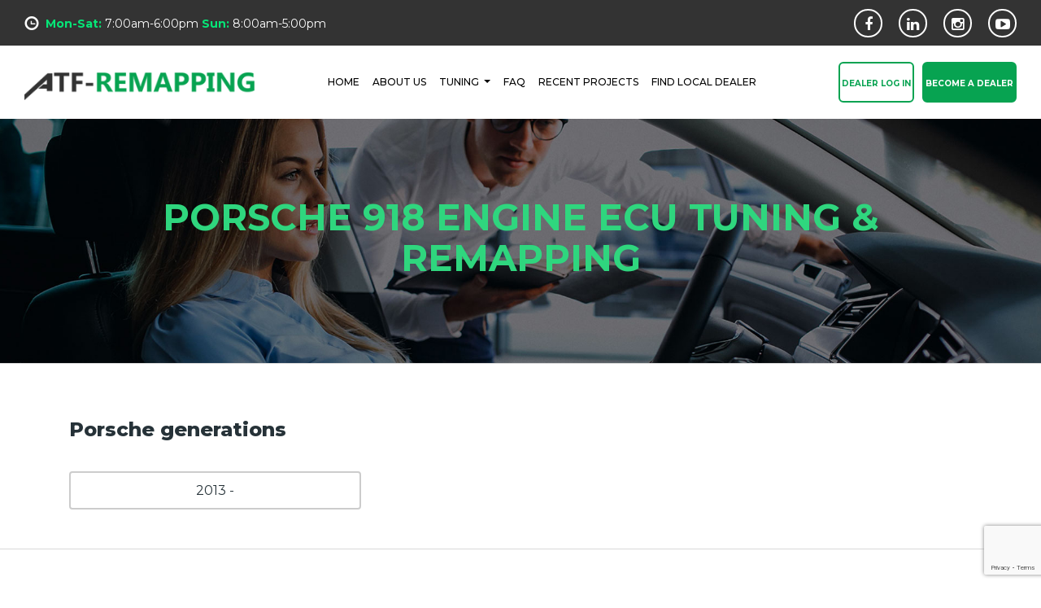

--- FILE ---
content_type: text/html; charset=UTF-8
request_url: https://www.atf-remapping.com/logos/Porsche/Porsche-918
body_size: 4435
content:
<!DOCTYPE html>
<html lang="en">

<head>
  <meta charset="utf-8">
  <meta name="viewport" content="width=device-width, initial-scale=1.0">
  <meta name="keywords" content="">
  <meta name="description" content="Best-in-class Porsche 918 car tuning, engine remapping, dyno tuning, ECU remapping, dpf delete, egr delete services in Australia at affordable price.">
  <title>Porsche 918 Engine ECU Tuning &amp; Remapping Services Australia</title>
   <link rel="stylesheet" href="css/theme_custom.css">
  <link rel="stylesheet" href="https://www.atf-remapping.com/frontend/css/theme_custom.css">
  <link rel="stylesheet" href="https://www.atf-remapping.com/frontend/css/rs.css">
  
  <!-- Font Favicon -->
  <link rel="shortcut icon" href="https://www.atf-remapping.com/frontend/images/favicon.ico">
  <!-- Global site tag (gtag.js) - Google Analytics -->
    <script async src="https://www.googletagmanager.com/gtag/js?id=G-GPJC5HECFT"></script>
    <script>
    window.dataLayer = window.dataLayer || [];
    function gtag(){dataLayer.push(arguments);}
    gtag('js', new Date());

    gtag('config', 'G-GPJC5HECFT');
    </script>
  <style>[wire\:loading], [wire\:loading\.delay], [wire\:loading\.inline-block], [wire\:loading\.inline], [wire\:loading\.block], [wire\:loading\.flex], [wire\:loading\.table], [wire\:loading\.grid] {display: none;}[wire\:offline] {display: none;}[wire\:dirty]:not(textarea):not(input):not(select) {display: none;}input:-webkit-autofill, select:-webkit-autofill, textarea:-webkit-autofill {animation-duration: 50000s;animation-name: livewireautofill;}@keyframes livewireautofill { from {} }</style>
        
<!-- JSON-LD markup generated by Google Structured Data Markup Helper. -->
<script type="application/ld+json">
{
  "@context": "http://schema.org",
  "@type": "LocalBusiness",
  "name": "ATF-REMAPPING",
  "image": "https://www.atf-remapping.com/frontend/images/logo.png",
  "telephone": "+61418421050",
  "address": {
    "@type": "PostalAddress",
    "streetAddress": "26 Pensacola Pl",
    "addressRegion": "Liverpool NSW",
    "addressCountry": "Australia",
    "postalCode": "2170"
  },
  "openingHoursSpecification": {
    "@type": "OpeningHoursSpecification",
    "opens": "2022-12-05T07:00",
    "closes": "2022-12-05T18:00"
  },
  "url": "https://www.atf-remapping.com/"
}
</script>
<link rel="canonical" href="https://www.atf-remapping.com/logos/Porsche/Porsche-918" />
<script src="https://www.google.com/recaptcha/api.js?hl=&render=6LenZIopAAAAAEhsG2UPiDuN6XoodylG9DP82AcB"></script>
</head>
<meta name="google-site-verification" content="13QQ14YVijsQiSWsYIbUCTxZB1Y_rMucCXceOAC4T-I" />
<body>
  <header class="fxxxmnn">
    <div class="topDv">
      <div class="container-fluid">
        <div class="row">
          <div class="col-lg-9 col-md-12 wow fadeInDown">
            <ul class="d-flex align-items-center">
              <li class="clck"> <i class="fa fa-clock-o" aria-hidden="true"></i> <span><span class="spl">Mon-Sat:</span>
                  7:00am-6:00pm <span class="spl">Sun: </span>8:00am-5:00pm</span> </li>
            </ul>
          </div>
          <div class="col-lg-3 col-md-12 wow fadeInDown">
            <div class="socialMedia d-flex align-items-center justify-content-end"> <a target="_blank"
                href="https://www.facebook.com/Australianfileservices" class="fb"><i class="fa fa-facebook"
                  aria-hidden="true"></i></a> <a target="_blank"
                href="https://www.linkedin.com/in/aft-remapping-295b1335/" class="in"><i class="fa fa-linkedin"
                  aria-hidden="true"></i></a> <a target="_blank" href="https://www.instagram.com/ATF_Remapping"
                class="intra"><i class="fa fa-instagram" aria-hidden="true"></i></a> <a target="_blank"
                href="https://www.youtube.com/channel/UCbrf_Dn-YD3JEOrGW-gzWpA" class="tube"><i
                  class="fa fa-youtube-play" aria-hidden="true"></i></a> </div>
          </div>
        </div>
      </div>
    </div>
    <div class="logoNavSign">
      <div class="container-fluid" style="overflow-x: inherit;">
        <div class="row align-items-center">
          <div class="col-lg-3 col-md-3 col-sm-4 ">
            <a href="https://www.atf-remapping.com" target="_blank"><div class="logoDv wow fadeInLeft"> <img src="https://www.atf-remapping.com/frontend/images/logo.png" alt="ATF-Remapping"> </div></a>
          </div>
          <div class="col-lg-6  pADv">
            <div class="navDv wow fadeInDown">
              <nav class="navbar navbar-expand-lg">
    <button class="navbar-toggler" type="button" data-toggle="collapse" data-target="#main_nav"> <span
            class="navbar-toggler-icon"><i class="fa fa-bars" aria-hidden="true"></i></span> </button>
    <div class="collapse navbar-collapse justify-content-end" id="main_nav">
        <ul class="navbar-nav">
            <li class="nav-item"> <a class="nav-link" href="https://www.atf-remapping.com"> HOME </a> </li>
            <li class="nav-item"> <a class="nav-link" href="https://www.atf-remapping.com/about-us"> ABOUT US </a></li>
            
            <li class="nav-item dropdown">
                <a class="nav-link dropdown-toggle" href="#" id="navbarDropdowntuning" data-toggle="dropdown"
                    aria-haspopup="true" aria-expanded="false"> Tuning </a>
                <ul class="dropdown-menu" aria-labelledby="navbarDropdowntuning">
                    <li><a class="dropdown-item" href="https://www.atf-remapping.com/car-tuning-sydney">Car Tuning</a></li>
                    <li><a class="dropdown-item" href="https://www.atf-remapping.com/petrol-tuning">Petrol Tuning</a></li>
                    <li><a class="dropdown-item" href="https://www.atf-remapping.com/diesel-tuning">Diesel Tuning</a></li>
                    <li><a class="dropdown-item" href="https://www.atf-remapping.com/dyno-tuning-sydney">Dyno Tuning</a></li>
                    <li><a class="dropdown-item" href="https://www.atf-remapping.com/stage-1-stage-2-tuning-sydney-australia">Stage 1 & Stage 2 Tuning</a></li>
                    
                </ul>
            </li>
            <li class="nav-item"> <a class="nav-link" href="https://www.atf-remapping.com/faq"> FAQ </a></li>
            <li class="nav-item"> <a class="nav-link" href="https://www.atf-remapping.com/recent-projects"> RECENT PROJECTS
                </a>
            </li>
            <li class="nav-item"> <a class="nav-link" href="https://www.atf-remapping.com/find-local-dealer"> FIND LOCAL DEALER
                </a>
            </li>
        </ul>
    </div>
    <!-- navbar-collapse.// -->
</nav>            </div>
          </div>
          <div class="col-lg-3 col-md-7 col-sm-8 col-7 wow fadeInUp btn-res-hdd">
            <div class="signDv d-flex justify-content-end"> <a class="Login" href="https://www.atf-remapping.com/login">Dealer Log
                In</a> <a class="register" href="https://www.atf-remapping.com/become-a-dealer">Become a Dealer</a> </div>
          </div>
        </div>
      </div>
    </div>
  </header>
  <section class="main ">
    
<div class="kt-grid__item kt-grid__item--fluid kt-grid kt-grid--hor">
    <div class="kt-content  kt-grid__item kt-grid__item--fluid" id="kt_content">
        <div class="kt-portlet kt-portlet--mobile">
            <div class="innerBannrSec">
                <div class="InnerBannerImage d-flex align-items-center justify-content-center wow fadeInDown"
                    style="background-image: url(&quot;/../images/newsBg.jpg&quot;); visibility: visible; animation-name: fadeInDown;">
                    <div class="container">
                        <div class="row align-items-center justify-content-center">
                            <div class="col-12">
                                <div class="bannerText ">
                                     <h1 class="wow fadeInUp text-center" style="visibility: visible; animation-name: fadeInUp;">
                                            Porsche 918 Engine ECU Tuning & Remapping </h1> 
                                    
                                </div>
                            </div>
                        </div>
                    </div>
                </div>
            </div>
            <div class="kt-portlet__body kt-portlet__body--fit">
                <section class="SectionRow SectionRow--small BackgroundColor-3 ColorScheme--light">
                    <div class="container Clear">
                        <div class="FileSpecs">
                            <div class="FileSpecs__section">
                                <div class="FileSpecs__links">
                                                                        <h2>Porsche generations</h2>
                                    <div>
                                                                                
                                        <a href="https://www.atf-remapping.com/logos/Porsche/Porsche-918/2013_-_" class="btn btn--ghost" title="2013 - " style="height: 47px;">2013 - </a>
                                            
                                                                            </div>
                                </div>
                            </div>
                        </div>
                    </div>
                </section>
                <section class="SectionRow Content BackgroundColor-3 ColorScheme--light vpo-text">
                    <div class="container Clear">
                        <div class="FileSpecs__section">
                            <div class="FileSpecs__logo"><img src="https://www.atf-remapping.com/images/53-chiptuning-porsche.jpg?_=1580132935" alt="no image"></div>
                                                        <div class="FileSpecs__text">
                                <h2>For ATF-Remapping</h2>
                                <p>ATF-Remapping is leading in the development of 918 tuning files. The development of each 918 tuning file is the result of perfection and dedication by ATF-Remapping programmers. The organization only uses the latest technologies and has many years experience in ECU remapping software. Many (chiptuning) organizations around the globe download their tuning files for 918 at ATF-Remapping for the best possible result. All 918 tuning files deliver the best possible performance and results within the safety margins.</p>
                                <ul>
                                    <li>100% custom made tuning file guarantee;</li>
                                    <li>Tested and developed via a 4x4 Dynometer;</li>
                                    <li>Best possible performance and results, within the safety margins;</li>
                                    <li>Reduced fuel consumption.</li>
                                </ul>
                            </div>
                        </div>
                    </div>
                </section>
                <section class="SectionRow SectionRow--small BackgroundColor-3 ColorScheme--light">
                    <div class="container Clear">
                        <div class="FileSpecs">
                            <div class="FileSpecs__section">
                                <div class="FileSpecs__links FileSpecs__links--back">
                                    <div>
                                        <a href="https://www.atf-remapping.com/logos/Porsche"
                                            class="btn btn--ghost" title="Porsche" style="height: 47px;">Porsche</a>
                                    </div>
                                </div>
                            </div>
                        </div>
                    </div>
                </section>
            </div>
        </div>
    </div>
</div>
    
  </section><footer class="atf-ftr">
  <div class="ftrDv">
    <div class="container-fluid">
      <div class="row align-items-center justify-content-center">
        <div class="col-12">
          <div class="footerLogo d-flex  justify-content-center wow fadeInUp"
            style="visibility: visible; animation-name: fadeInUp;"> <img
              src="https://www.atf-remapping.com/frontend/images/ftrLogo.png" alt="ATF-Remapping | Engine Tuning | ECU Remapping Australia | Car Tuning Sydney | Dyno Tuning | DPF Delete | EGR Delete"> </div>
          
          <div class="ftrBdr wow fadeInDown" style="visibility: visible; animation-name: fadeInDown;"></div>
          <div class="ftm-mdlm">
            <div class="row">
              <div class="pull-right col-md-6 footerSocial r">
                <p class="d-flex justify-content-center wow fadeInLeft"
                  style="visibility: visible; animation-name: fadeInLeft;">FOLLOW US ON</p>
                <div class="socialMedia d-flex justify-content-center wow fadeInRight"
                  style="visibility: visible; animation-name: fadeInRight;"> <a target="_blank"
                    href="https://www.facebook.com/Australianfileservices" class="fb"><i class="fa fa-facebook"
                      aria-hidden="true"></i></a> <a target="_blank"
                    href="https://www.linkedin.com/in/aft-remapping-295b1335/" class="in"><i class="fa fa-linkedin"
                      aria-hidden="true"></i></a> <a target="_blank" href="https://www.instagram.com/ATF_Remapping"
                    class="intra"><i class="fa fa-instagram" aria-hidden="true"></i></a> <a target="_blank"
                    href="https://www.youtube.com/channel/UCbrf_Dn-YD3JEOrGW-gzWpA" class="tube"><i
                      class="fa fa-youtube-play" aria-hidden="true"></i></a> </div>
              </div>
              <div class="col-xl-6 col-md-6 justify-content-center wow fadeInUp"
                style="visibility: visible; animation-name: fadeInUp;"> <img
                  src="https://www.atf-remapping.com/frontend/images/payment1.png" alt="ATF-Remapping | Engine Tuning | ECU Remapping Australia | Car Tuning Sydney | Dyno Tuning | DPF Delete | EGR Delete"> </div>
            </div>
          </div>
        </div>
      </div>
    </div>
  </div>
  <div class="ftrBtm wow fadeInDown" style="visibility: visible; animation-name: fadeInDown;">
    <div class="container-fluid">
      <ul>
        <li>© ATF-Remapping 2025</li>
        <li><a href="https://www.atf-remapping.com/contact-us">Contact us</a></li>
        <li><a href="https://www.atf-remapping.com/privacy-policy">Privacy policy</a></li>
        <li><a href="https://www.atf-remapping.com/refund-policy">Refund policy</a></li>
        <li><a href="https://www.atf-remapping.com/terms-conditions">Terms and conditions</a></li>
      </ul>
    </div>
  </div>
</footer>
<script src="https://www.atf-remapping.com/frontend/js/jquery-3.3.1.min.js"></script>
<script src="https://www.atf-remapping.com/frontend/js/bootstrap.min.js"></script>
<script src="https://www.atf-remapping.com/frontend/js/owl.carousel.js"></script>
<script src="https://www.atf-remapping.com/frontend/js/wow.js"></script>
<script src="https://www.atf-remapping.com/frontend/js/theme_custom.js"></script>
<script src="https://www.atf-remapping.com/frontend/js/jquery.preloader.min.js" type="text/javascript"></script>
<script src="https://cdn.jsdelivr.net/npm/popper.js@1.16.0/dist/umd/popper.min.js"></script>
<script>
  $(window).preloader({
          delay: 2500
      });
</script>
<script>
  $(document).ready(function() {
    
        $('.counter').each(function () {
            $(this).prop('Counter',0).animate({
                Counter: $(this).text()
                }, {
                duration: 4000,
                easing: 'swing',
                step: function (now) {
                    $(this).text(Math.ceil(now));
                }
            });
        });
    
    });
</script>

<script src="https://www.atf-remapping.com/frontend/js/jarallax.min.js"></script>
<script src="https://www.atf-remapping.com/frontend/js/jarallax-video.min.js"></script>
<!--Main js-->
<script src="https://www.atf-remapping.com/frontend/js/main.js"></script>

<script src="https://cdnjs.cloudflare.com/ajax/libs/jqueryui/1.12.1/jquery-ui.min.js"
  integrity="sha512-uto9mlQzrs59VwILcLiRYeLKPPbS/bT71da/OEBYEwcdNUk8jYIy+D176RYoop1Da+f9mvkYrmj5MCLZWEtQuA=="
  crossorigin="anonymous" referrerpolicy="no-referrer"></script>
<script src="https://cdn.jsdelivr.net/npm/select2@4.1.0-rc.0/dist/js/select2.min.js"></script>
<script src="https://cdnjs.cloudflare.com/ajax/libs/SlickNav/1.0.10/jquery.slicknav.js"
  integrity="sha512-AmJ0T6lpw/ZQtCleMyfbraDy8AGQ9tWaB/PmRkXdKxH9Kvo0oTuW6+2hTEQ89mHkFIO/LpColEe3+QE+FJtgIg=="
  crossorigin="anonymous" referrerpolicy="no-referrer"></script>
<script src="https://cdnjs.cloudflare.com/ajax/libs/magnific-popup.js/1.1.0/jquery.magnific-popup.js"
  integrity="sha512-C1zvdb9R55RAkl6xCLTPt+Wmcz6s+ccOvcr6G57lbm8M2fbgn2SUjUJbQ13fEyjuLViwe97uJvwa1EUf4F1Akw=="
  crossorigin="anonymous" referrerpolicy="no-referrer"></script>
<script src="https://www.atf-remapping.com/assets/vendors/general/chart.js/dist/Chart.bundle.js" type="text/javascript"></script>

<!-- CUSTOM SCRIPTS  -->

    <script type="text/javascript" language="javascript">
        $(document).ready(function() {
            $('body').addClass('body-responsive');
        });
    </script>
<script src="/livewire/livewire.js?id=e6704f81026a73a52725" data-turbo-eval="false" data-turbolinks-eval="false"></script><script data-turbo-eval="false" data-turbolinks-eval="false">window.livewire = new Livewire();window.Livewire = window.livewire;window.livewire_app_url = '';window.livewire_token = 'TdYX0Jd7RtKlLCknU5i1sN1ORjd0xXwzJPpG31oe';window.deferLoadingAlpine = function (callback) {window.addEventListener('livewire:load', function () {callback();});};let started = false;window.addEventListener('alpine:initializing', () => {if (! started) {window.livewire.start();started = true;}});document.addEventListener("DOMContentLoaded", function () {if (! started) {window.livewire.start();started = true;}});</script>
</body>

</html>

--- FILE ---
content_type: text/html; charset=UTF-8
request_url: https://www.atf-remapping.com/logos/Porsche/css/theme_custom.css
body_size: 5229
content:
<!DOCTYPE html>
<html lang="en">

<head>
  <meta charset="utf-8">
  <meta name="viewport" content="width=device-width, initial-scale=1.0">
  <meta name="keywords" content="">
  <meta name="description" content="Best-in-class Porsche   car tuning, engine remapping, dyno tuning, ECU remapping, dpf delete, egr delete services in Australia at affordable price.">
  <title>Porsche   Engine ECU Tuning &amp; Remapping Services Australia</title>
   <link rel="stylesheet" href="css/theme_custom.css">
  <link rel="stylesheet" href="https://www.atf-remapping.com/frontend/css/theme_custom.css">
  <link rel="stylesheet" href="https://www.atf-remapping.com/frontend/css/rs.css">
  
  <!-- Font Favicon -->
  <link rel="shortcut icon" href="https://www.atf-remapping.com/frontend/images/favicon.ico">
  <!-- Global site tag (gtag.js) - Google Analytics -->
    <script async src="https://www.googletagmanager.com/gtag/js?id=G-GPJC5HECFT"></script>
    <script>
    window.dataLayer = window.dataLayer || [];
    function gtag(){dataLayer.push(arguments);}
    gtag('js', new Date());

    gtag('config', 'G-GPJC5HECFT');
    </script>
  <style>[wire\:loading], [wire\:loading\.delay], [wire\:loading\.inline-block], [wire\:loading\.inline], [wire\:loading\.block], [wire\:loading\.flex], [wire\:loading\.table], [wire\:loading\.grid] {display: none;}[wire\:offline] {display: none;}[wire\:dirty]:not(textarea):not(input):not(select) {display: none;}input:-webkit-autofill, select:-webkit-autofill, textarea:-webkit-autofill {animation-duration: 50000s;animation-name: livewireautofill;}@keyframes livewireautofill { from {} }</style>
        
<!-- JSON-LD markup generated by Google Structured Data Markup Helper. -->
<script type="application/ld+json">
{
  "@context": "http://schema.org",
  "@type": "LocalBusiness",
  "name": "ATF-REMAPPING",
  "image": "https://www.atf-remapping.com/frontend/images/logo.png",
  "telephone": "+61418421050",
  "address": {
    "@type": "PostalAddress",
    "streetAddress": "26 Pensacola Pl",
    "addressRegion": "Liverpool NSW",
    "addressCountry": "Australia",
    "postalCode": "2170"
  },
  "openingHoursSpecification": {
    "@type": "OpeningHoursSpecification",
    "opens": "2022-12-05T07:00",
    "closes": "2022-12-05T18:00"
  },
  "url": "https://www.atf-remapping.com/"
}
</script>
<link rel="canonical" href="https://www.atf-remapping.com/logos/Porsche/css/theme_custom.css" />
<script src="https://www.google.com/recaptcha/api.js?hl=&render=6LenZIopAAAAAEhsG2UPiDuN6XoodylG9DP82AcB"></script>
</head>
<meta name="google-site-verification" content="13QQ14YVijsQiSWsYIbUCTxZB1Y_rMucCXceOAC4T-I" />
<body>
  <header class="fxxxmnn">
    <div class="topDv">
      <div class="container-fluid">
        <div class="row">
          <div class="col-lg-9 col-md-12 wow fadeInDown">
            <ul class="d-flex align-items-center">
              <li class="clck"> <i class="fa fa-clock-o" aria-hidden="true"></i> <span><span class="spl">Mon-Sat:</span>
                  7:00am-6:00pm <span class="spl">Sun: </span>8:00am-5:00pm</span> </li>
            </ul>
          </div>
          <div class="col-lg-3 col-md-12 wow fadeInDown">
            <div class="socialMedia d-flex align-items-center justify-content-end"> <a target="_blank"
                href="https://www.facebook.com/Australianfileservices" class="fb"><i class="fa fa-facebook"
                  aria-hidden="true"></i></a> <a target="_blank"
                href="https://www.linkedin.com/in/aft-remapping-295b1335/" class="in"><i class="fa fa-linkedin"
                  aria-hidden="true"></i></a> <a target="_blank" href="https://www.instagram.com/ATF_Remapping"
                class="intra"><i class="fa fa-instagram" aria-hidden="true"></i></a> <a target="_blank"
                href="https://www.youtube.com/channel/UCbrf_Dn-YD3JEOrGW-gzWpA" class="tube"><i
                  class="fa fa-youtube-play" aria-hidden="true"></i></a> </div>
          </div>
        </div>
      </div>
    </div>
    <div class="logoNavSign">
      <div class="container-fluid" style="overflow-x: inherit;">
        <div class="row align-items-center">
          <div class="col-lg-3 col-md-3 col-sm-4 ">
            <a href="https://www.atf-remapping.com" target="_blank"><div class="logoDv wow fadeInLeft"> <img src="https://www.atf-remapping.com/frontend/images/logo.png" alt="ATF-Remapping"> </div></a>
          </div>
          <div class="col-lg-6  pADv">
            <div class="navDv wow fadeInDown">
              <nav class="navbar navbar-expand-lg">
    <button class="navbar-toggler" type="button" data-toggle="collapse" data-target="#main_nav"> <span
            class="navbar-toggler-icon"><i class="fa fa-bars" aria-hidden="true"></i></span> </button>
    <div class="collapse navbar-collapse justify-content-end" id="main_nav">
        <ul class="navbar-nav">
            <li class="nav-item"> <a class="nav-link" href="https://www.atf-remapping.com"> HOME </a> </li>
            <li class="nav-item"> <a class="nav-link" href="https://www.atf-remapping.com/about-us"> ABOUT US </a></li>
            
            <li class="nav-item dropdown">
                <a class="nav-link dropdown-toggle" href="#" id="navbarDropdowntuning" data-toggle="dropdown"
                    aria-haspopup="true" aria-expanded="false"> Tuning </a>
                <ul class="dropdown-menu" aria-labelledby="navbarDropdowntuning">
                    <li><a class="dropdown-item" href="https://www.atf-remapping.com/car-tuning-sydney">Car Tuning</a></li>
                    <li><a class="dropdown-item" href="https://www.atf-remapping.com/petrol-tuning">Petrol Tuning</a></li>
                    <li><a class="dropdown-item" href="https://www.atf-remapping.com/diesel-tuning">Diesel Tuning</a></li>
                    <li><a class="dropdown-item" href="https://www.atf-remapping.com/dyno-tuning-sydney">Dyno Tuning</a></li>
                    <li><a class="dropdown-item" href="https://www.atf-remapping.com/stage-1-stage-2-tuning-sydney-australia">Stage 1 & Stage 2 Tuning</a></li>
                    
                </ul>
            </li>
            <li class="nav-item"> <a class="nav-link" href="https://www.atf-remapping.com/faq"> FAQ </a></li>
            <li class="nav-item"> <a class="nav-link" href="https://www.atf-remapping.com/recent-projects"> RECENT PROJECTS
                </a>
            </li>
            <li class="nav-item"> <a class="nav-link" href="https://www.atf-remapping.com/find-local-dealer"> FIND LOCAL DEALER
                </a>
            </li>
        </ul>
    </div>
    <!-- navbar-collapse.// -->
</nav>            </div>
          </div>
          <div class="col-lg-3 col-md-7 col-sm-8 col-7 wow fadeInUp btn-res-hdd">
            <div class="signDv d-flex justify-content-end"> <a class="Login" href="https://www.atf-remapping.com/login">Dealer Log
                In</a> <a class="register" href="https://www.atf-remapping.com/become-a-dealer">Become a Dealer</a> </div>
          </div>
        </div>
      </div>
    </div>
  </header>
  <section class="main ">
    
<div class="kt-grid__item kt-grid__item--fluid kt-grid kt-grid--hor">
    <div class="kt-content  kt-grid__item kt-grid__item--fluid" id="kt_content">
        <div class="kt-portlet kt-portlet--mobile">
            <div class="innerBannrSec">
                <div class="InnerBannerImage d-flex align-items-center justify-content-center wow fadeInDown"
                    style="background-image: url(&quot;/../images/newsBg.jpg&quot;); visibility: visible; animation-name: fadeInDown;">
                    <div class="container">
                        <div class="row align-items-center justify-content-center">
                            <div class="col-12">
                                <div class="bannerText ">
                                    <h1 class="wow fadeInUp text-center" style="visibility: visible; animation-name: fadeInUp;">
                                        Porsche   Engine ECU Tuning & Remapping </h1>
                                    
                                </div>
                            </div>
                        </div>
                    </div>
                </div>
            </div>
            <div class="kt-portlet__body kt-portlet__body--fit">
                <section class="SectionRow SectionRow--small BackgroundColor-3 ColorScheme--light">
                    <div class="container Clear">
                        <div class="FileSpecs">
                            <div class="FileSpecs__section">
                                <div class="FileSpecs__links">
                                                                        <h2>Porsche engines</h2>
                                    <div>
                                                                                    <a href="javascript:void(0)">This car does not have any engines</a>
                                                                            </div>
                                </div>
                            </div>
                        </div>
                    </div>
                </section>
                <section class="SectionRow Content BackgroundColor-3 ColorScheme--light vpo-text">
                    <div class="container Clear">
                        <div class="FileSpecs__section">
                            <div class="FileSpecs__logo"><img src="https://www.atf-remapping.com/images/53-chiptuning-porsche.jpg?_=1580132935" alt="no image"></div>
                                                        <div class="FileSpecs__text">
                                <h2>For ATF-Remapping</h2>
                                <p>ATF-Remapping is leading in the development of  tuning files. The development of each  tuning file is the result of perfection and dedication by ATF-Remapping programmers. The organization only uses the latest technologies and has many years experience in ECU remapping software. Many (chiptuning) organizations around the globe download their tuning files for  at ATF-Remapping for the best possible result. All  tuning files deliver the best possible performance and results within the safety margins.</p>
                                <ul>
                                    <li>100% custom made tuning file guarantee;</li>
                                    <li>Tested and developed via a 4x4 Dynometer;</li>
                                    <li>Best possible performance and results, within the safety margins;</li>
                                    <li>Reduced fuel consumption.</li>
                                </ul>
                            </div>
                        </div>
                    </div>
                </section>
                <section class="SectionRow SectionRow--small BackgroundColor-3 ColorScheme--light">
                    <div class="container Clear">
                        <div class="FileSpecs">
                            <div class="FileSpecs__section">
                                <div class="FileSpecs__links FileSpecs__links--back">
                                    <div>
                                        <a href="https://www.atf-remapping.com/logos/Porsche/css"
                                                class="btn btn--ghost" title="Porsche " style="height: 47px;">Porsche </a>
                                        
                                        <a href="https://www.atf-remapping.com/logos/Porsche"
                                            class="btn btn--ghost" title="Porsche" style="height: 47px;">Porsche</a>
                                    </div>
                                </div>
                            </div>
                        </div>
                    </div>
                </section>
            </div>
        </div>
    </div>
</div>
    
  </section><footer class="atf-ftr">
  <div class="ftrDv">
    <div class="container-fluid">
      <div class="row align-items-center justify-content-center">
        <div class="col-12">
          <div class="footerLogo d-flex  justify-content-center wow fadeInUp"
            style="visibility: visible; animation-name: fadeInUp;"> <img
              src="https://www.atf-remapping.com/frontend/images/ftrLogo.png" alt="ATF-Remapping | Engine Tuning | ECU Remapping Australia | Car Tuning Sydney | Dyno Tuning | DPF Delete | EGR Delete"> </div>
          
          <div class="ftrBdr wow fadeInDown" style="visibility: visible; animation-name: fadeInDown;"></div>
          <div class="ftm-mdlm">
            <div class="row">
              <div class="pull-right col-md-6 footerSocial r">
                <p class="d-flex justify-content-center wow fadeInLeft"
                  style="visibility: visible; animation-name: fadeInLeft;">FOLLOW US ON</p>
                <div class="socialMedia d-flex justify-content-center wow fadeInRight"
                  style="visibility: visible; animation-name: fadeInRight;"> <a target="_blank"
                    href="https://www.facebook.com/Australianfileservices" class="fb"><i class="fa fa-facebook"
                      aria-hidden="true"></i></a> <a target="_blank"
                    href="https://www.linkedin.com/in/aft-remapping-295b1335/" class="in"><i class="fa fa-linkedin"
                      aria-hidden="true"></i></a> <a target="_blank" href="https://www.instagram.com/ATF_Remapping"
                    class="intra"><i class="fa fa-instagram" aria-hidden="true"></i></a> <a target="_blank"
                    href="https://www.youtube.com/channel/UCbrf_Dn-YD3JEOrGW-gzWpA" class="tube"><i
                      class="fa fa-youtube-play" aria-hidden="true"></i></a> </div>
              </div>
              <div class="col-xl-6 col-md-6 justify-content-center wow fadeInUp"
                style="visibility: visible; animation-name: fadeInUp;"> <img
                  src="https://www.atf-remapping.com/frontend/images/payment1.png" alt="ATF-Remapping | Engine Tuning | ECU Remapping Australia | Car Tuning Sydney | Dyno Tuning | DPF Delete | EGR Delete"> </div>
            </div>
          </div>
        </div>
      </div>
    </div>
  </div>
  <div class="ftrBtm wow fadeInDown" style="visibility: visible; animation-name: fadeInDown;">
    <div class="container-fluid">
      <ul>
        <li>© ATF-Remapping 2025</li>
        <li><a href="https://www.atf-remapping.com/contact-us">Contact us</a></li>
        <li><a href="https://www.atf-remapping.com/privacy-policy">Privacy policy</a></li>
        <li><a href="https://www.atf-remapping.com/refund-policy">Refund policy</a></li>
        <li><a href="https://www.atf-remapping.com/terms-conditions">Terms and conditions</a></li>
      </ul>
    </div>
  </div>
</footer>
<script src="https://www.atf-remapping.com/frontend/js/jquery-3.3.1.min.js"></script>
<script src="https://www.atf-remapping.com/frontend/js/bootstrap.min.js"></script>
<script src="https://www.atf-remapping.com/frontend/js/owl.carousel.js"></script>
<script src="https://www.atf-remapping.com/frontend/js/wow.js"></script>
<script src="https://www.atf-remapping.com/frontend/js/theme_custom.js"></script>
<script src="https://www.atf-remapping.com/frontend/js/jquery.preloader.min.js" type="text/javascript"></script>
<script src="https://cdn.jsdelivr.net/npm/popper.js@1.16.0/dist/umd/popper.min.js"></script>
<script>
  $(window).preloader({
          delay: 2500
      });
</script>
<script>
  $(document).ready(function() {
    
        $('.counter').each(function () {
            $(this).prop('Counter',0).animate({
                Counter: $(this).text()
                }, {
                duration: 4000,
                easing: 'swing',
                step: function (now) {
                    $(this).text(Math.ceil(now));
                }
            });
        });
    
    });
</script>

<script src="https://www.atf-remapping.com/frontend/js/jarallax.min.js"></script>
<script src="https://www.atf-remapping.com/frontend/js/jarallax-video.min.js"></script>
<!--Main js-->
<script src="https://www.atf-remapping.com/frontend/js/main.js"></script>

<script src="https://cdnjs.cloudflare.com/ajax/libs/jqueryui/1.12.1/jquery-ui.min.js"
  integrity="sha512-uto9mlQzrs59VwILcLiRYeLKPPbS/bT71da/OEBYEwcdNUk8jYIy+D176RYoop1Da+f9mvkYrmj5MCLZWEtQuA=="
  crossorigin="anonymous" referrerpolicy="no-referrer"></script>
<script src="https://cdn.jsdelivr.net/npm/select2@4.1.0-rc.0/dist/js/select2.min.js"></script>
<script src="https://cdnjs.cloudflare.com/ajax/libs/SlickNav/1.0.10/jquery.slicknav.js"
  integrity="sha512-AmJ0T6lpw/ZQtCleMyfbraDy8AGQ9tWaB/PmRkXdKxH9Kvo0oTuW6+2hTEQ89mHkFIO/LpColEe3+QE+FJtgIg=="
  crossorigin="anonymous" referrerpolicy="no-referrer"></script>
<script src="https://cdnjs.cloudflare.com/ajax/libs/magnific-popup.js/1.1.0/jquery.magnific-popup.js"
  integrity="sha512-C1zvdb9R55RAkl6xCLTPt+Wmcz6s+ccOvcr6G57lbm8M2fbgn2SUjUJbQ13fEyjuLViwe97uJvwa1EUf4F1Akw=="
  crossorigin="anonymous" referrerpolicy="no-referrer"></script>
<script src="https://www.atf-remapping.com/assets/vendors/general/chart.js/dist/Chart.bundle.js" type="text/javascript"></script>

<!-- CUSTOM SCRIPTS  -->

    <script type="text/javascript" language="javascript">
        $(document).ready(function() {
            $('body').addClass('body-responsive');
        });
    </script>
<script src="/livewire/livewire.js?id=e6704f81026a73a52725" data-turbo-eval="false" data-turbolinks-eval="false"></script><script data-turbo-eval="false" data-turbolinks-eval="false">window.livewire = new Livewire();window.Livewire = window.livewire;window.livewire_app_url = '';window.livewire_token = 'TdYX0Jd7RtKlLCknU5i1sN1ORjd0xXwzJPpG31oe';window.deferLoadingAlpine = function (callback) {window.addEventListener('livewire:load', function () {callback();});};let started = false;window.addEventListener('alpine:initializing', () => {if (! started) {window.livewire.start();started = true;}});document.addEventListener("DOMContentLoaded", function () {if (! started) {window.livewire.start();started = true;}});</script>
</body>

</html>

--- FILE ---
content_type: text/html; charset=utf-8
request_url: https://www.google.com/recaptcha/api2/anchor?ar=1&k=6LenZIopAAAAAEhsG2UPiDuN6XoodylG9DP82AcB&co=aHR0cHM6Ly93d3cuYXRmLXJlbWFwcGluZy5jb206NDQz&hl=en&v=7gg7H51Q-naNfhmCP3_R47ho&size=invisible&anchor-ms=20000&execute-ms=30000&cb=o71iss242zt7
body_size: 48069
content:
<!DOCTYPE HTML><html dir="ltr" lang="en"><head><meta http-equiv="Content-Type" content="text/html; charset=UTF-8">
<meta http-equiv="X-UA-Compatible" content="IE=edge">
<title>reCAPTCHA</title>
<style type="text/css">
/* cyrillic-ext */
@font-face {
  font-family: 'Roboto';
  font-style: normal;
  font-weight: 400;
  font-stretch: 100%;
  src: url(//fonts.gstatic.com/s/roboto/v48/KFO7CnqEu92Fr1ME7kSn66aGLdTylUAMa3GUBHMdazTgWw.woff2) format('woff2');
  unicode-range: U+0460-052F, U+1C80-1C8A, U+20B4, U+2DE0-2DFF, U+A640-A69F, U+FE2E-FE2F;
}
/* cyrillic */
@font-face {
  font-family: 'Roboto';
  font-style: normal;
  font-weight: 400;
  font-stretch: 100%;
  src: url(//fonts.gstatic.com/s/roboto/v48/KFO7CnqEu92Fr1ME7kSn66aGLdTylUAMa3iUBHMdazTgWw.woff2) format('woff2');
  unicode-range: U+0301, U+0400-045F, U+0490-0491, U+04B0-04B1, U+2116;
}
/* greek-ext */
@font-face {
  font-family: 'Roboto';
  font-style: normal;
  font-weight: 400;
  font-stretch: 100%;
  src: url(//fonts.gstatic.com/s/roboto/v48/KFO7CnqEu92Fr1ME7kSn66aGLdTylUAMa3CUBHMdazTgWw.woff2) format('woff2');
  unicode-range: U+1F00-1FFF;
}
/* greek */
@font-face {
  font-family: 'Roboto';
  font-style: normal;
  font-weight: 400;
  font-stretch: 100%;
  src: url(//fonts.gstatic.com/s/roboto/v48/KFO7CnqEu92Fr1ME7kSn66aGLdTylUAMa3-UBHMdazTgWw.woff2) format('woff2');
  unicode-range: U+0370-0377, U+037A-037F, U+0384-038A, U+038C, U+038E-03A1, U+03A3-03FF;
}
/* math */
@font-face {
  font-family: 'Roboto';
  font-style: normal;
  font-weight: 400;
  font-stretch: 100%;
  src: url(//fonts.gstatic.com/s/roboto/v48/KFO7CnqEu92Fr1ME7kSn66aGLdTylUAMawCUBHMdazTgWw.woff2) format('woff2');
  unicode-range: U+0302-0303, U+0305, U+0307-0308, U+0310, U+0312, U+0315, U+031A, U+0326-0327, U+032C, U+032F-0330, U+0332-0333, U+0338, U+033A, U+0346, U+034D, U+0391-03A1, U+03A3-03A9, U+03B1-03C9, U+03D1, U+03D5-03D6, U+03F0-03F1, U+03F4-03F5, U+2016-2017, U+2034-2038, U+203C, U+2040, U+2043, U+2047, U+2050, U+2057, U+205F, U+2070-2071, U+2074-208E, U+2090-209C, U+20D0-20DC, U+20E1, U+20E5-20EF, U+2100-2112, U+2114-2115, U+2117-2121, U+2123-214F, U+2190, U+2192, U+2194-21AE, U+21B0-21E5, U+21F1-21F2, U+21F4-2211, U+2213-2214, U+2216-22FF, U+2308-230B, U+2310, U+2319, U+231C-2321, U+2336-237A, U+237C, U+2395, U+239B-23B7, U+23D0, U+23DC-23E1, U+2474-2475, U+25AF, U+25B3, U+25B7, U+25BD, U+25C1, U+25CA, U+25CC, U+25FB, U+266D-266F, U+27C0-27FF, U+2900-2AFF, U+2B0E-2B11, U+2B30-2B4C, U+2BFE, U+3030, U+FF5B, U+FF5D, U+1D400-1D7FF, U+1EE00-1EEFF;
}
/* symbols */
@font-face {
  font-family: 'Roboto';
  font-style: normal;
  font-weight: 400;
  font-stretch: 100%;
  src: url(//fonts.gstatic.com/s/roboto/v48/KFO7CnqEu92Fr1ME7kSn66aGLdTylUAMaxKUBHMdazTgWw.woff2) format('woff2');
  unicode-range: U+0001-000C, U+000E-001F, U+007F-009F, U+20DD-20E0, U+20E2-20E4, U+2150-218F, U+2190, U+2192, U+2194-2199, U+21AF, U+21E6-21F0, U+21F3, U+2218-2219, U+2299, U+22C4-22C6, U+2300-243F, U+2440-244A, U+2460-24FF, U+25A0-27BF, U+2800-28FF, U+2921-2922, U+2981, U+29BF, U+29EB, U+2B00-2BFF, U+4DC0-4DFF, U+FFF9-FFFB, U+10140-1018E, U+10190-1019C, U+101A0, U+101D0-101FD, U+102E0-102FB, U+10E60-10E7E, U+1D2C0-1D2D3, U+1D2E0-1D37F, U+1F000-1F0FF, U+1F100-1F1AD, U+1F1E6-1F1FF, U+1F30D-1F30F, U+1F315, U+1F31C, U+1F31E, U+1F320-1F32C, U+1F336, U+1F378, U+1F37D, U+1F382, U+1F393-1F39F, U+1F3A7-1F3A8, U+1F3AC-1F3AF, U+1F3C2, U+1F3C4-1F3C6, U+1F3CA-1F3CE, U+1F3D4-1F3E0, U+1F3ED, U+1F3F1-1F3F3, U+1F3F5-1F3F7, U+1F408, U+1F415, U+1F41F, U+1F426, U+1F43F, U+1F441-1F442, U+1F444, U+1F446-1F449, U+1F44C-1F44E, U+1F453, U+1F46A, U+1F47D, U+1F4A3, U+1F4B0, U+1F4B3, U+1F4B9, U+1F4BB, U+1F4BF, U+1F4C8-1F4CB, U+1F4D6, U+1F4DA, U+1F4DF, U+1F4E3-1F4E6, U+1F4EA-1F4ED, U+1F4F7, U+1F4F9-1F4FB, U+1F4FD-1F4FE, U+1F503, U+1F507-1F50B, U+1F50D, U+1F512-1F513, U+1F53E-1F54A, U+1F54F-1F5FA, U+1F610, U+1F650-1F67F, U+1F687, U+1F68D, U+1F691, U+1F694, U+1F698, U+1F6AD, U+1F6B2, U+1F6B9-1F6BA, U+1F6BC, U+1F6C6-1F6CF, U+1F6D3-1F6D7, U+1F6E0-1F6EA, U+1F6F0-1F6F3, U+1F6F7-1F6FC, U+1F700-1F7FF, U+1F800-1F80B, U+1F810-1F847, U+1F850-1F859, U+1F860-1F887, U+1F890-1F8AD, U+1F8B0-1F8BB, U+1F8C0-1F8C1, U+1F900-1F90B, U+1F93B, U+1F946, U+1F984, U+1F996, U+1F9E9, U+1FA00-1FA6F, U+1FA70-1FA7C, U+1FA80-1FA89, U+1FA8F-1FAC6, U+1FACE-1FADC, U+1FADF-1FAE9, U+1FAF0-1FAF8, U+1FB00-1FBFF;
}
/* vietnamese */
@font-face {
  font-family: 'Roboto';
  font-style: normal;
  font-weight: 400;
  font-stretch: 100%;
  src: url(//fonts.gstatic.com/s/roboto/v48/KFO7CnqEu92Fr1ME7kSn66aGLdTylUAMa3OUBHMdazTgWw.woff2) format('woff2');
  unicode-range: U+0102-0103, U+0110-0111, U+0128-0129, U+0168-0169, U+01A0-01A1, U+01AF-01B0, U+0300-0301, U+0303-0304, U+0308-0309, U+0323, U+0329, U+1EA0-1EF9, U+20AB;
}
/* latin-ext */
@font-face {
  font-family: 'Roboto';
  font-style: normal;
  font-weight: 400;
  font-stretch: 100%;
  src: url(//fonts.gstatic.com/s/roboto/v48/KFO7CnqEu92Fr1ME7kSn66aGLdTylUAMa3KUBHMdazTgWw.woff2) format('woff2');
  unicode-range: U+0100-02BA, U+02BD-02C5, U+02C7-02CC, U+02CE-02D7, U+02DD-02FF, U+0304, U+0308, U+0329, U+1D00-1DBF, U+1E00-1E9F, U+1EF2-1EFF, U+2020, U+20A0-20AB, U+20AD-20C0, U+2113, U+2C60-2C7F, U+A720-A7FF;
}
/* latin */
@font-face {
  font-family: 'Roboto';
  font-style: normal;
  font-weight: 400;
  font-stretch: 100%;
  src: url(//fonts.gstatic.com/s/roboto/v48/KFO7CnqEu92Fr1ME7kSn66aGLdTylUAMa3yUBHMdazQ.woff2) format('woff2');
  unicode-range: U+0000-00FF, U+0131, U+0152-0153, U+02BB-02BC, U+02C6, U+02DA, U+02DC, U+0304, U+0308, U+0329, U+2000-206F, U+20AC, U+2122, U+2191, U+2193, U+2212, U+2215, U+FEFF, U+FFFD;
}
/* cyrillic-ext */
@font-face {
  font-family: 'Roboto';
  font-style: normal;
  font-weight: 500;
  font-stretch: 100%;
  src: url(//fonts.gstatic.com/s/roboto/v48/KFO7CnqEu92Fr1ME7kSn66aGLdTylUAMa3GUBHMdazTgWw.woff2) format('woff2');
  unicode-range: U+0460-052F, U+1C80-1C8A, U+20B4, U+2DE0-2DFF, U+A640-A69F, U+FE2E-FE2F;
}
/* cyrillic */
@font-face {
  font-family: 'Roboto';
  font-style: normal;
  font-weight: 500;
  font-stretch: 100%;
  src: url(//fonts.gstatic.com/s/roboto/v48/KFO7CnqEu92Fr1ME7kSn66aGLdTylUAMa3iUBHMdazTgWw.woff2) format('woff2');
  unicode-range: U+0301, U+0400-045F, U+0490-0491, U+04B0-04B1, U+2116;
}
/* greek-ext */
@font-face {
  font-family: 'Roboto';
  font-style: normal;
  font-weight: 500;
  font-stretch: 100%;
  src: url(//fonts.gstatic.com/s/roboto/v48/KFO7CnqEu92Fr1ME7kSn66aGLdTylUAMa3CUBHMdazTgWw.woff2) format('woff2');
  unicode-range: U+1F00-1FFF;
}
/* greek */
@font-face {
  font-family: 'Roboto';
  font-style: normal;
  font-weight: 500;
  font-stretch: 100%;
  src: url(//fonts.gstatic.com/s/roboto/v48/KFO7CnqEu92Fr1ME7kSn66aGLdTylUAMa3-UBHMdazTgWw.woff2) format('woff2');
  unicode-range: U+0370-0377, U+037A-037F, U+0384-038A, U+038C, U+038E-03A1, U+03A3-03FF;
}
/* math */
@font-face {
  font-family: 'Roboto';
  font-style: normal;
  font-weight: 500;
  font-stretch: 100%;
  src: url(//fonts.gstatic.com/s/roboto/v48/KFO7CnqEu92Fr1ME7kSn66aGLdTylUAMawCUBHMdazTgWw.woff2) format('woff2');
  unicode-range: U+0302-0303, U+0305, U+0307-0308, U+0310, U+0312, U+0315, U+031A, U+0326-0327, U+032C, U+032F-0330, U+0332-0333, U+0338, U+033A, U+0346, U+034D, U+0391-03A1, U+03A3-03A9, U+03B1-03C9, U+03D1, U+03D5-03D6, U+03F0-03F1, U+03F4-03F5, U+2016-2017, U+2034-2038, U+203C, U+2040, U+2043, U+2047, U+2050, U+2057, U+205F, U+2070-2071, U+2074-208E, U+2090-209C, U+20D0-20DC, U+20E1, U+20E5-20EF, U+2100-2112, U+2114-2115, U+2117-2121, U+2123-214F, U+2190, U+2192, U+2194-21AE, U+21B0-21E5, U+21F1-21F2, U+21F4-2211, U+2213-2214, U+2216-22FF, U+2308-230B, U+2310, U+2319, U+231C-2321, U+2336-237A, U+237C, U+2395, U+239B-23B7, U+23D0, U+23DC-23E1, U+2474-2475, U+25AF, U+25B3, U+25B7, U+25BD, U+25C1, U+25CA, U+25CC, U+25FB, U+266D-266F, U+27C0-27FF, U+2900-2AFF, U+2B0E-2B11, U+2B30-2B4C, U+2BFE, U+3030, U+FF5B, U+FF5D, U+1D400-1D7FF, U+1EE00-1EEFF;
}
/* symbols */
@font-face {
  font-family: 'Roboto';
  font-style: normal;
  font-weight: 500;
  font-stretch: 100%;
  src: url(//fonts.gstatic.com/s/roboto/v48/KFO7CnqEu92Fr1ME7kSn66aGLdTylUAMaxKUBHMdazTgWw.woff2) format('woff2');
  unicode-range: U+0001-000C, U+000E-001F, U+007F-009F, U+20DD-20E0, U+20E2-20E4, U+2150-218F, U+2190, U+2192, U+2194-2199, U+21AF, U+21E6-21F0, U+21F3, U+2218-2219, U+2299, U+22C4-22C6, U+2300-243F, U+2440-244A, U+2460-24FF, U+25A0-27BF, U+2800-28FF, U+2921-2922, U+2981, U+29BF, U+29EB, U+2B00-2BFF, U+4DC0-4DFF, U+FFF9-FFFB, U+10140-1018E, U+10190-1019C, U+101A0, U+101D0-101FD, U+102E0-102FB, U+10E60-10E7E, U+1D2C0-1D2D3, U+1D2E0-1D37F, U+1F000-1F0FF, U+1F100-1F1AD, U+1F1E6-1F1FF, U+1F30D-1F30F, U+1F315, U+1F31C, U+1F31E, U+1F320-1F32C, U+1F336, U+1F378, U+1F37D, U+1F382, U+1F393-1F39F, U+1F3A7-1F3A8, U+1F3AC-1F3AF, U+1F3C2, U+1F3C4-1F3C6, U+1F3CA-1F3CE, U+1F3D4-1F3E0, U+1F3ED, U+1F3F1-1F3F3, U+1F3F5-1F3F7, U+1F408, U+1F415, U+1F41F, U+1F426, U+1F43F, U+1F441-1F442, U+1F444, U+1F446-1F449, U+1F44C-1F44E, U+1F453, U+1F46A, U+1F47D, U+1F4A3, U+1F4B0, U+1F4B3, U+1F4B9, U+1F4BB, U+1F4BF, U+1F4C8-1F4CB, U+1F4D6, U+1F4DA, U+1F4DF, U+1F4E3-1F4E6, U+1F4EA-1F4ED, U+1F4F7, U+1F4F9-1F4FB, U+1F4FD-1F4FE, U+1F503, U+1F507-1F50B, U+1F50D, U+1F512-1F513, U+1F53E-1F54A, U+1F54F-1F5FA, U+1F610, U+1F650-1F67F, U+1F687, U+1F68D, U+1F691, U+1F694, U+1F698, U+1F6AD, U+1F6B2, U+1F6B9-1F6BA, U+1F6BC, U+1F6C6-1F6CF, U+1F6D3-1F6D7, U+1F6E0-1F6EA, U+1F6F0-1F6F3, U+1F6F7-1F6FC, U+1F700-1F7FF, U+1F800-1F80B, U+1F810-1F847, U+1F850-1F859, U+1F860-1F887, U+1F890-1F8AD, U+1F8B0-1F8BB, U+1F8C0-1F8C1, U+1F900-1F90B, U+1F93B, U+1F946, U+1F984, U+1F996, U+1F9E9, U+1FA00-1FA6F, U+1FA70-1FA7C, U+1FA80-1FA89, U+1FA8F-1FAC6, U+1FACE-1FADC, U+1FADF-1FAE9, U+1FAF0-1FAF8, U+1FB00-1FBFF;
}
/* vietnamese */
@font-face {
  font-family: 'Roboto';
  font-style: normal;
  font-weight: 500;
  font-stretch: 100%;
  src: url(//fonts.gstatic.com/s/roboto/v48/KFO7CnqEu92Fr1ME7kSn66aGLdTylUAMa3OUBHMdazTgWw.woff2) format('woff2');
  unicode-range: U+0102-0103, U+0110-0111, U+0128-0129, U+0168-0169, U+01A0-01A1, U+01AF-01B0, U+0300-0301, U+0303-0304, U+0308-0309, U+0323, U+0329, U+1EA0-1EF9, U+20AB;
}
/* latin-ext */
@font-face {
  font-family: 'Roboto';
  font-style: normal;
  font-weight: 500;
  font-stretch: 100%;
  src: url(//fonts.gstatic.com/s/roboto/v48/KFO7CnqEu92Fr1ME7kSn66aGLdTylUAMa3KUBHMdazTgWw.woff2) format('woff2');
  unicode-range: U+0100-02BA, U+02BD-02C5, U+02C7-02CC, U+02CE-02D7, U+02DD-02FF, U+0304, U+0308, U+0329, U+1D00-1DBF, U+1E00-1E9F, U+1EF2-1EFF, U+2020, U+20A0-20AB, U+20AD-20C0, U+2113, U+2C60-2C7F, U+A720-A7FF;
}
/* latin */
@font-face {
  font-family: 'Roboto';
  font-style: normal;
  font-weight: 500;
  font-stretch: 100%;
  src: url(//fonts.gstatic.com/s/roboto/v48/KFO7CnqEu92Fr1ME7kSn66aGLdTylUAMa3yUBHMdazQ.woff2) format('woff2');
  unicode-range: U+0000-00FF, U+0131, U+0152-0153, U+02BB-02BC, U+02C6, U+02DA, U+02DC, U+0304, U+0308, U+0329, U+2000-206F, U+20AC, U+2122, U+2191, U+2193, U+2212, U+2215, U+FEFF, U+FFFD;
}
/* cyrillic-ext */
@font-face {
  font-family: 'Roboto';
  font-style: normal;
  font-weight: 900;
  font-stretch: 100%;
  src: url(//fonts.gstatic.com/s/roboto/v48/KFO7CnqEu92Fr1ME7kSn66aGLdTylUAMa3GUBHMdazTgWw.woff2) format('woff2');
  unicode-range: U+0460-052F, U+1C80-1C8A, U+20B4, U+2DE0-2DFF, U+A640-A69F, U+FE2E-FE2F;
}
/* cyrillic */
@font-face {
  font-family: 'Roboto';
  font-style: normal;
  font-weight: 900;
  font-stretch: 100%;
  src: url(//fonts.gstatic.com/s/roboto/v48/KFO7CnqEu92Fr1ME7kSn66aGLdTylUAMa3iUBHMdazTgWw.woff2) format('woff2');
  unicode-range: U+0301, U+0400-045F, U+0490-0491, U+04B0-04B1, U+2116;
}
/* greek-ext */
@font-face {
  font-family: 'Roboto';
  font-style: normal;
  font-weight: 900;
  font-stretch: 100%;
  src: url(//fonts.gstatic.com/s/roboto/v48/KFO7CnqEu92Fr1ME7kSn66aGLdTylUAMa3CUBHMdazTgWw.woff2) format('woff2');
  unicode-range: U+1F00-1FFF;
}
/* greek */
@font-face {
  font-family: 'Roboto';
  font-style: normal;
  font-weight: 900;
  font-stretch: 100%;
  src: url(//fonts.gstatic.com/s/roboto/v48/KFO7CnqEu92Fr1ME7kSn66aGLdTylUAMa3-UBHMdazTgWw.woff2) format('woff2');
  unicode-range: U+0370-0377, U+037A-037F, U+0384-038A, U+038C, U+038E-03A1, U+03A3-03FF;
}
/* math */
@font-face {
  font-family: 'Roboto';
  font-style: normal;
  font-weight: 900;
  font-stretch: 100%;
  src: url(//fonts.gstatic.com/s/roboto/v48/KFO7CnqEu92Fr1ME7kSn66aGLdTylUAMawCUBHMdazTgWw.woff2) format('woff2');
  unicode-range: U+0302-0303, U+0305, U+0307-0308, U+0310, U+0312, U+0315, U+031A, U+0326-0327, U+032C, U+032F-0330, U+0332-0333, U+0338, U+033A, U+0346, U+034D, U+0391-03A1, U+03A3-03A9, U+03B1-03C9, U+03D1, U+03D5-03D6, U+03F0-03F1, U+03F4-03F5, U+2016-2017, U+2034-2038, U+203C, U+2040, U+2043, U+2047, U+2050, U+2057, U+205F, U+2070-2071, U+2074-208E, U+2090-209C, U+20D0-20DC, U+20E1, U+20E5-20EF, U+2100-2112, U+2114-2115, U+2117-2121, U+2123-214F, U+2190, U+2192, U+2194-21AE, U+21B0-21E5, U+21F1-21F2, U+21F4-2211, U+2213-2214, U+2216-22FF, U+2308-230B, U+2310, U+2319, U+231C-2321, U+2336-237A, U+237C, U+2395, U+239B-23B7, U+23D0, U+23DC-23E1, U+2474-2475, U+25AF, U+25B3, U+25B7, U+25BD, U+25C1, U+25CA, U+25CC, U+25FB, U+266D-266F, U+27C0-27FF, U+2900-2AFF, U+2B0E-2B11, U+2B30-2B4C, U+2BFE, U+3030, U+FF5B, U+FF5D, U+1D400-1D7FF, U+1EE00-1EEFF;
}
/* symbols */
@font-face {
  font-family: 'Roboto';
  font-style: normal;
  font-weight: 900;
  font-stretch: 100%;
  src: url(//fonts.gstatic.com/s/roboto/v48/KFO7CnqEu92Fr1ME7kSn66aGLdTylUAMaxKUBHMdazTgWw.woff2) format('woff2');
  unicode-range: U+0001-000C, U+000E-001F, U+007F-009F, U+20DD-20E0, U+20E2-20E4, U+2150-218F, U+2190, U+2192, U+2194-2199, U+21AF, U+21E6-21F0, U+21F3, U+2218-2219, U+2299, U+22C4-22C6, U+2300-243F, U+2440-244A, U+2460-24FF, U+25A0-27BF, U+2800-28FF, U+2921-2922, U+2981, U+29BF, U+29EB, U+2B00-2BFF, U+4DC0-4DFF, U+FFF9-FFFB, U+10140-1018E, U+10190-1019C, U+101A0, U+101D0-101FD, U+102E0-102FB, U+10E60-10E7E, U+1D2C0-1D2D3, U+1D2E0-1D37F, U+1F000-1F0FF, U+1F100-1F1AD, U+1F1E6-1F1FF, U+1F30D-1F30F, U+1F315, U+1F31C, U+1F31E, U+1F320-1F32C, U+1F336, U+1F378, U+1F37D, U+1F382, U+1F393-1F39F, U+1F3A7-1F3A8, U+1F3AC-1F3AF, U+1F3C2, U+1F3C4-1F3C6, U+1F3CA-1F3CE, U+1F3D4-1F3E0, U+1F3ED, U+1F3F1-1F3F3, U+1F3F5-1F3F7, U+1F408, U+1F415, U+1F41F, U+1F426, U+1F43F, U+1F441-1F442, U+1F444, U+1F446-1F449, U+1F44C-1F44E, U+1F453, U+1F46A, U+1F47D, U+1F4A3, U+1F4B0, U+1F4B3, U+1F4B9, U+1F4BB, U+1F4BF, U+1F4C8-1F4CB, U+1F4D6, U+1F4DA, U+1F4DF, U+1F4E3-1F4E6, U+1F4EA-1F4ED, U+1F4F7, U+1F4F9-1F4FB, U+1F4FD-1F4FE, U+1F503, U+1F507-1F50B, U+1F50D, U+1F512-1F513, U+1F53E-1F54A, U+1F54F-1F5FA, U+1F610, U+1F650-1F67F, U+1F687, U+1F68D, U+1F691, U+1F694, U+1F698, U+1F6AD, U+1F6B2, U+1F6B9-1F6BA, U+1F6BC, U+1F6C6-1F6CF, U+1F6D3-1F6D7, U+1F6E0-1F6EA, U+1F6F0-1F6F3, U+1F6F7-1F6FC, U+1F700-1F7FF, U+1F800-1F80B, U+1F810-1F847, U+1F850-1F859, U+1F860-1F887, U+1F890-1F8AD, U+1F8B0-1F8BB, U+1F8C0-1F8C1, U+1F900-1F90B, U+1F93B, U+1F946, U+1F984, U+1F996, U+1F9E9, U+1FA00-1FA6F, U+1FA70-1FA7C, U+1FA80-1FA89, U+1FA8F-1FAC6, U+1FACE-1FADC, U+1FADF-1FAE9, U+1FAF0-1FAF8, U+1FB00-1FBFF;
}
/* vietnamese */
@font-face {
  font-family: 'Roboto';
  font-style: normal;
  font-weight: 900;
  font-stretch: 100%;
  src: url(//fonts.gstatic.com/s/roboto/v48/KFO7CnqEu92Fr1ME7kSn66aGLdTylUAMa3OUBHMdazTgWw.woff2) format('woff2');
  unicode-range: U+0102-0103, U+0110-0111, U+0128-0129, U+0168-0169, U+01A0-01A1, U+01AF-01B0, U+0300-0301, U+0303-0304, U+0308-0309, U+0323, U+0329, U+1EA0-1EF9, U+20AB;
}
/* latin-ext */
@font-face {
  font-family: 'Roboto';
  font-style: normal;
  font-weight: 900;
  font-stretch: 100%;
  src: url(//fonts.gstatic.com/s/roboto/v48/KFO7CnqEu92Fr1ME7kSn66aGLdTylUAMa3KUBHMdazTgWw.woff2) format('woff2');
  unicode-range: U+0100-02BA, U+02BD-02C5, U+02C7-02CC, U+02CE-02D7, U+02DD-02FF, U+0304, U+0308, U+0329, U+1D00-1DBF, U+1E00-1E9F, U+1EF2-1EFF, U+2020, U+20A0-20AB, U+20AD-20C0, U+2113, U+2C60-2C7F, U+A720-A7FF;
}
/* latin */
@font-face {
  font-family: 'Roboto';
  font-style: normal;
  font-weight: 900;
  font-stretch: 100%;
  src: url(//fonts.gstatic.com/s/roboto/v48/KFO7CnqEu92Fr1ME7kSn66aGLdTylUAMa3yUBHMdazQ.woff2) format('woff2');
  unicode-range: U+0000-00FF, U+0131, U+0152-0153, U+02BB-02BC, U+02C6, U+02DA, U+02DC, U+0304, U+0308, U+0329, U+2000-206F, U+20AC, U+2122, U+2191, U+2193, U+2212, U+2215, U+FEFF, U+FFFD;
}

</style>
<link rel="stylesheet" type="text/css" href="https://www.gstatic.com/recaptcha/releases/7gg7H51Q-naNfhmCP3_R47ho/styles__ltr.css">
<script nonce="lk24eNVtnfmXFH-WIOyYjg" type="text/javascript">window['__recaptcha_api'] = 'https://www.google.com/recaptcha/api2/';</script>
<script type="text/javascript" src="https://www.gstatic.com/recaptcha/releases/7gg7H51Q-naNfhmCP3_R47ho/recaptcha__en.js" nonce="lk24eNVtnfmXFH-WIOyYjg">
      
    </script></head>
<body><div id="rc-anchor-alert" class="rc-anchor-alert"></div>
<input type="hidden" id="recaptcha-token" value="[base64]">
<script type="text/javascript" nonce="lk24eNVtnfmXFH-WIOyYjg">
      recaptcha.anchor.Main.init("[\x22ainput\x22,[\x22bgdata\x22,\x22\x22,\[base64]/[base64]/[base64]/KE4oMTI0LHYsdi5HKSxMWihsLHYpKTpOKDEyNCx2LGwpLFYpLHYpLFQpKSxGKDE3MSx2KX0scjc9ZnVuY3Rpb24obCl7cmV0dXJuIGx9LEM9ZnVuY3Rpb24obCxWLHYpe04odixsLFYpLFZbYWtdPTI3OTZ9LG49ZnVuY3Rpb24obCxWKXtWLlg9KChWLlg/[base64]/[base64]/[base64]/[base64]/[base64]/[base64]/[base64]/[base64]/[base64]/[base64]/[base64]\\u003d\x22,\[base64]\x22,\[base64]/DoSTDmAgtw6skCVHDsUx8w4PDtkPCvQHCqMOPwrjCh8KMAMKgwohVwpY4Z2V7SGNaw4Fiw5nDilfDt8OxwpbCsMKbwrDDiMKVTW1CGzcKNUhyOX3DlMKywr0Rw41xBMKna8Oow7PCr8OwPcOHwq/CgUcOBcOIBG/CkVARw7jDuwjCv10tQsO6w7ESw7/[base64]/BQLCl8KSc3/Dqh/CkMKww51lIsO1worCg8KDTsOpBVXDtMKCwoMEwqPCvcKNw5rDrnbCgl4Uw60Vwo4ww6HCm8KRwpzDhcOZRsKDIMOsw7t/wqrDrsKmwr9qw7zCrClQIsKXJcOEdVnChsKSD3LCmcOAw5ckw51Tw5M4HMOndMKew4A+w4vCgUzDrsK3wpvCtMOBCzglw4wQUsK9dMKPUMKjQMO6fx3CqQMVwovDqMOZwrzClUh4R8KIU1g7ZMOhw75zwqxCK07DqgpDw6pEw7fCisKew40iE8OAwobCmcOvJFvClcK/w44ww5JOw4wtFMK0w71gw41vBAnDjw7Cu8Kzw4E9w44Hw5PCn8KvLsKvTwrDmMOmBsO7Bk7CisKoPTTDplpvSQPDtj/DtUkOecObCcK2wpLDhsKka8KQwrQrw6UzTHEcwrIFw4DCtsOURsKbw5wBwqgtMsK5wpHCncOgwrg2DcKCw4NCwo3Cs3rCgsOpw43CvcKLw5hCBMKCR8Kdwo3DogXCiMK/wpUgPCw0bUbCiMKzUk4OdsOfcEHCrsOCwoHDnRgNw77Dr33CtHbCsiFnFsKTwqfClHxfwprCjRRpwrTCkGfCuMKuJEoVworCvcK4w4PCjnXCqsK/LsODTzY/Jg92c8OKwo7DomEBZjfDusOswqjDmsK6OsKJw5lmQRTCmsO5UQk0wrzCj8OLw4ckw5pZw6jCiMOVenM4LsOoNsOjw7fCiMKJZcKuw6QIAMK4wrzDvR9fWcK9SsKtL8O4JMOwAgLDl8O/XEFGMxNjwopLQAJCCsKNwqR5VDAdw58Iw63CjxPDq38OwqZjYALCtsKFwpkHJsKkwr8HwojDgGvDrCx0K3PCmcK0DMO/FlzCqhnDkQsew4fCrxtDAcKmwrVaTjzChcO+wq/DgsOOw4HDtcKlSsObJMKIZ8ORXMO6w6VxRsKUWQoNworDmFrDmMKuWsO5wqhoIcOXacOfw55iw60kwofCi8K+WyDDlGLCsw1ZwoHCmnnCm8OTScOAwp4/[base64]/CsMO+HlI5f8KuwqbDoBFTw57Dgw/CgxR5w6R5Png4w6nDtjZydmDDrilTw6/DtjPCt1tQwq9kGMKKw4/DuTLCkMONwo4Gw6/CsQxBw5NSHcOzI8K6fMKbBXvDnC0BERRnQsOeBgJpw63CvE/Ch8KZw7bCksOEZUQMwohewqVlJU8Xw5bCnQXChsOtaWPCqzLCjk7DgsKTAWR9G3AFwrTCkcOsLcKWwp7ClMKgccKqecKaShLCrMKTE1jCvMKSHgduw4A0QDUwwphbwpRaFMOwwoobw6XClMOTwrw0EU3Dt3NuFC3CplvDucKSw4/Dk8OXKMONwrTDqmVgw5xPdcKJw4FtZVHCh8KZRMKKw6s6wo12cF4fEcOSw6nDjsO9aMKRGcO7w6nCniECw63ClMKrPcK+CRjDs3wkwo7DlcKBwqzDrcKYw6lKHMObw6k/[base64]/DrsK4w6TCknjDiRLCrsODNRlpG8ORw7Jfwp7CpMOZwpkXw6Jgw5gvR8ONwoTDtcKVSmnCgMOwwrUDw6vDkiwkw7LDkcKCDnERfy/[base64]/Dl8Otw64mw4FzZCE5KDpmwrxqwr/CoXMZacKTw5LDuSoWIQTDmwFQCcKrSMOZaSPDpsOYwp4KNcKgCBR3w5MQw7rDm8KOKzrDsEnDgsOTJmYMw57CgMKAw47CosOzwrrCv2Y/[base64]/Y8OmTQUPw69Gw4lzdzUbNsO4dkV2bsKnIjzDlCjClsO4w7Rnwq7Ch8KFw4zCvMKEVEgqwqZIYcKSAB7DtMKWwrNzfgs5wpTCmjrDsgYXIcKQwrsAw75BBMKvH8O1wr3ChRQETTgNWCjDsQPCoFDCrMKewqDDg8KOQcKpElJIwojDtyUmAcK/w6jCkEocK13Cjg1zwr5DF8K1GW7DnMO1A8OjXzVgXCAYJsOKKCPCjMOUw58vDU4VwpDCuFZKwpPDgsOsZDQ/RBoAw61vwrfCmcOewpXCqwLDr8ObJcOmwpvDigLDk3DDpARCacOXQyLDmMKoUsOEwo1MwpfChSbCjcKmwp1lw6N9wq7CnVJXR8KyETcnw6ljwp0Fw7rCsFEhMMKuw7JCw6jDucOUw7rClyEHMGrDi8K+w5s5wqvCrQ1/fsOQXMKZw6Nxw5sqQyrDi8OJwqnCuD5rwpvCsl4ww43DoxcmwoDDqUJMwrlHbC3Dt2rDq8Kbw4jCoMKlwqgTw7vCtMKNd3XDjcKHUsKbw5BjwpkDw6jCvTkwwpIqworDny5twqrDnMOTwqYBaifDsjopw6bClQPDsSLCssO3PMKlb8OjwrvCocKBwq/CtsOUOcOQwr3CrMKtwq1Hw4dFRDQlT0oqc8OiYQ/[base64]/wrjDiw3DgMKyw4fDiMOgwpbCs0hAKzIBwrIidhTDv8KEwowfw4g+w7Q4wpjDqsKDAHw/wqRdw4jCqUDDpsOYKMOPIsObwqfDo8KmQl83wqcVRXwJEsKLw73CnyLDi8KywoMzS8KnKyUmw7DDkk3DpHXCgn3Ci8OZwrZTScOowojCqMKtQcKqwolHwqzCkGnDoMKiW8Orwo0OwosVCBoYwqzDk8OBeE5awotmw4vCv2Jmw7Q/SiAxw7M4w7bDjMOSZXQ+QSbDm8OswpFNBcKAwqTDs8KtGsKXPsOtTsKuGhbDl8Kuw5DDt8OhJzA0Y3nCqlpewpfCgBLCu8OUCsOuKMK+YwNlecK+w7TDlMOswrNlL8OHT8K5UMOPFcK7wqFuwqIyw7PCqFAhwpzDl3NVw6/DtQFVw4rDkjJJdXpqZ8K2w7wjD8KEIcK2NsOYBsOec24nwox7CgrDmMOKwq3DgVPCsFIQw7R3GMORG8K8w7DDmGxbXcO8w5zCkA5vw7nCq8K3wrZyw6nDmsKaBWjCq8KWX1cRwqnCj8KFw79iwo4gw7bClRk/w4fCg0Zew5TClcOzF8Knwp01YMK2wphOw54OwoTDmMKjw7oxOcOHw5/[base64]/w4nDtsK1ajfCqsOtw6LCqMOnHSDCjnTDtyxfwqcMwrHChsOmcFjDlSrCvMOHAgPCvcO4wql3LsOZw5YBw50vHhAsScK8dkbCoMO0wr9kw5/CpcOVw4siU1vDhEfCu0tSw6M3w7M7LA81w4ZPeDfCgCgMw6XDssKlUhRNwrJPw6ETwrHDkDDChwDCi8Oqw6/DtsKAKBNmNcK1w7PDpxjDoTI6DcOSEcOFwo4QQsODwrPCkMKYwpTDm8ODNFR6RxPDkVnCmMOawo3Cigoaw6LCpcOHDVvCtsKKc8OaEMO/[base64]/wooRw7hkwrHDtCfCg8KpwqF+wqbCsw3DkMOdRTpMeWTDmcOqCHQgw7bDuD/Cr8ODw7lKLF0uwrUmKMKjG8O9w6wTwqQlF8K+w7PCj8OJBsKSw6VpHyLDhHtZKcKUeRnCs2Elwp3CuDwKw7V/DsKXfxnClifDqsOmVHjCmVg5w4lOcsKZCMKrL0smTmLCulTChsKbbXTCn0/Dj2RCJsKQw6pBw4bCjcKfFgk/[base64]/[base64]/Csz9ZKcOFOTvCiMOzYnRUwogTwqBWHsKew7gmw7lZwoLCgEHDtMKSXsKxwq1ywr5mw6PCvSQyw6DDjmbDhcOZwpt0MARbwofCikZgwrkresK4w6fDq1tJw5TCmsKZRcKKWjfDoDrDtFx9wpcvwrknL8KGbWJqw7/CkcO3wpXCsMOnwqrDk8KaM8O2aMKdw6TClMKfwpjCrsKAKMOCwpMewoBpScO2w7TCscO6w5zDscKaw5PDqQl1wrLCpHlVKDPCqjbDvRwKwqbDlcO0T8OJwqPDh8Kfw4gkBUjClT3CrMKWwrHCvxEvwqNZcMOUw7nCsMKEwprClcKTO8O+W8Kyw7zDhMO6w6rDnC/Cg3sTw5nCtCTCimhlw5jCkx5BwpzCnVw3wpbChTjCu0/DscK3WcO8CMOlNsKSw5sEwrLDs3rCisOCw4EPw7wkPzQLwqp/F3lpw5Q7wq5Lw5Qdw4HCgsKtQcOFwpfCnsKodsOkA3YlOcKWBz/Dm0TDiDHCpMKPIsKyTsO1wrFLwrfDt3TCu8KtwojDjcOwOV1qwrpiwpHDmsKjwqICG0B6aMK1S1PCisO6fQ/DjsKdesOjdW/DrGwpbMKuwqnCqQzCrMKza2MswpYZwpoewqVoLlsXwphzw6bDjit6CMOLXsK5wq5pVX8ZL0nDnR0GwrjDmjjDhsKTT2vDrcOYB8Kzw43Dr8OHGsKPNsOvISLCgcOxDnEZw7IyTMK4L8OwworDgDQUN0nDiToNw7RfwpEqTw0/OcKfYsKFwoo1w6Eiw5JWXcKDwrNvw7NgW8ORIcKYwpdtw7zCi8O2NSR0BBfCvsO1wqHDhMOOw6rDgsK3wpRKCVLDmMOIUMODwr7CtAJGI8KcwpRWM1zDq8Okw73DpX3DnMKDMi3CjwLCgkJSdsONKAzDjsOaw5lNworDvkEkIUUQPcO7wrk+VsKEw7EzTH/CocOweHLDlcKZw45Hw6jCgsKjw7BxOhhsw5PClA1zw7NgYiEbw6LDtsKOw7/DqcKhwoASwobCvAYHwr7CqcK4P8OHw55iRcOrAzfCpVvCocKQwrnCu3RtOMOtw78mT2gaUjzCmMOJVU3ChsKPw4NiwpwMSE/CkwEzw6PCqsOJw6zCi8O6w5RBBCAjK0I9YDnCuMOtQW9+w43Cri7ChmVnwqAQwr0jwpfDlcOYwp8Ew67Cs8KWwqjDhzDDhyLDqTYQwohgIHTClcOOw4bCpMKUw4zCg8OHX8KIXcO/[base64]/CkTfDs8Kgw4fDlEIZwoIGw7x8w7/DsV/[base64]/MhXDpTtze8Ovw6nCqsKow7bClsK4w53CocKgAMOybWDCq8OLwoIYOll3eMKRPnTDhMKjwozCmMKpbsK8wrLCkGTDj8KUw7PDv0dlw4zClcKrIcO1B8OIXklvF8KoMhh/[base64]/[base64]/[base64]/DosOCC8OXw7DDjwvCpcKkwqEaIsOdDHDCrsODOkBUFMO2w6jCpTnDhsKeOEw5wpXDimDCrsOyw7nDlMKoTy7DhMOwwrbChEXDpwEOw7rCqMKZwoUew5dQwpDCqMK/wrTDlXzDmcOXwq3Ci3FdwpRiw70nw6XCsMKCZsK9w40pGsO+esKYcRPCqcK8wqQDw7nCoCHCrGkgHDDCuB8jwrDDpT8YbwbCsS7Cp8ONZMKNwrc5ehDDv8KFLCwFw4/[base64]/DicOsCsKuClUWP8Kww4PDkgsVeEgjwqfDqMOZF8OXL3F5L8OKwqrDpMKTw6kbw5rDhsKBCRLCg2N8IXB+WMKTwrVqwqDDqgfDssOXB8KCZ8OxWQtkwrh/[base64]/DmhnCiMK+w4Fawr8gwqYvD8KswqNNw5p9AEzCksOcwrrCpMOkw4bDo8OFwrfCmXnCgcK3wpZBw6w0w5DDlU3CozHChSgWSMOrw4t1w47DvxfCvk7Dmwt2Dh3CjRnDnmoZwo4cAATDq8OQwrXDqMObwp1DH8O/b8OIe8OAQcKfwpE8w5IZUMObw6Inw57DrDg8PsOBesOIN8KzKyfCt8OvL0TDscO0wpvCkVrDuVYmBMKzwrHCk3xBQQ5bw7vCrsOewqV8w7s5wrLCgTUXw5LDg8Kqwp4CBUTClsKuJ0tgE3rDrsKQw4oIw4h0PcKSBUzCtBEzTcK8wqHDilFRY1gsw57DiRVwwrNxwp/CtTTDigVUOMKfZ2nCgsK3w6gHYSfDiAjCrjFvwrTDvcKRV8OCw45/[base64]/ChMK9wo5lw4oQZcOvw7cpwprCuMKuOQjDtcOxTsK+KcKUw4bDnsODw5zCqQLDqQ0rDiTCojl2Jz/[base64]/[base64]/Cq8KhJyzCi8KzwqvCsxF6w7HCm2IaYsO7EAtvwp3CrQvDksKKw5XCt8O9w6QICsOAw7nCicO4EcOqwoMZwpjDrsK4wqvCscKNODgVwr9eclvDhF7CjSzClQ/DtUTCqMOzThYow6vCkXLDlH4ubCvCt8OLEMOpw7rCiMKRBsO7w4vDu8Ovw7pFXl0YcRc0Dwttw7zDg8Ocw6jDunUtXgUGwo/CnSJpXcO5URVJbsOBCnAZbSjCocOBwqIcMmrCt2/[base64]/CozcAwrcwZ1JwwozChA59w59Nw73CucK4w4TDssOyIk85wpMxw6RfAsO+S07CgCzCrQRbw7rCisKDHcKIU3pXw7BIwq3CpEgmaAMECwF7wqHCrMKGD8OvwqjCtcKiIBYmLilqGGbDiwLDgcOCVSnCi8O4JcO5YMOPw7wpw7c/wrfCpl9DIsOEwq4pTsO7w5DCgsKOJsOuWA/Ci8KBKi7CtsOgHMOIw6rCl0TCtsOlwoDDjGLCv1HCq1nDiwYwwrgow7Q4Q8OdwpkwUhInw77DgCDDq8KWbsK4Gl7DmcKNw4/[base64]/[base64]/b08Pwr98wpHCnxkseDVKw7hhccK2IsKowoDDpcK1w4llw6/[base64]/e8KZUEYIRMOJwpUow7DCnAwsVRBIw4FOwoHCpChkwrLDvsOGbQASHsKXDFbCpk3CvMKNS8OwCErDrHbCssKWQcKAwpBIwpzCucKpKUDCqcORUXgxwppyTjPDnlfDmDjDmVHCrnJow68mw4lHw4ZlwrMvw5/DrMKodMKfVMKEwqXCjcO8w45Td8OXKC7CvMKuw63DqsKmwqsTJWjCrkTClsOPLGcrw4/DnsKEPxfCj1/DoTEWw5LDocOPOyURGhw7wp4YwrvCoWMTwqdTdsOKwqIAw70pw7/CuVVEw4lKwo3DvhRpMsKnesOUM0PCllJVVcK8wrFbwp/DmRJzwqYJwr4Id8Kfw7dmwrHDi8Kbwo8wYXDCm1jDtMKsU2XDr8KgBFDCgMKYwrkPeCoBOBxpw5cyZcKsPHxeVFoqO8O1BcKNw6lbTSrDmC42w7I/wrpzw4LCoFbDrsOLcVkaBMKCGXV/IUTDklt3DcK4wrsqb8KQUlbClRtwNgPDo8OXw4jDp8KWw5PCjnPDisOBW2HDn8ObwqXDnsK2woMaF3sVwrNPPcK/[base64]/wrTCkcKJwpZlw6BFw6HDl2kbL0bCuMOHbMOQw7QNw7HCmVDCiVU2wqFQw4PCqDvDoAtzD8KiP2rDiMOUIxbDvS4QCsKpwrPDjcKUc8KoHmtAw6oIf8O5w5nCn8KGwqXCs8KjbkMlw7DCiXQtKcOOwpPCgFg/SxzDnsKuw5gMw7vDhltIWMKawrvDoxXDt1BCwqDDgMOvw6bCk8OAw4lAY8OTVl9FU8OkR3BiLDlfw5DCthY8woYUw5hvw57CmB1Fw5/DvSkqw4IswqN3d3/[base64]/[base64]/CrcOhUsOuw75iwqfDjsOHwrITwpjCnUPDm8KWLmZzwq/CrU4+McOgVsOBwp7CocOmw7vDtzfCgcKeWEUdw4TDvQnClWLDt27DmMKOwp8NwqTCn8Orw7NLW2t9DMOBE08Vwq/Dti1/YUYiZMKxBMO2w47Dt3ERwpvDkU9Xw4LDg8KQwqAfwqXDq0/Cpy3Dq8KLEMKodsOzw557w6F9wrPCq8KkfnhlKg3Ci8KhwoRFw6XCrwM4w6B6KMKDwrHDhsKKBsKWwqnDicKqw5ITw5FyF1F8wr8iIA/CkG/DncOlNlTCj1TDjQZDJMOqwq3Dv24xwr7CksK6A1Zww7/DnsOxecKSDXHDlAPClBMCwpF2UzPCmsOIw40dZHLDlhzDuMO1FEPDt8OjByh+KcKXCgEiwpnDusOYTUsXw5xXYCYTw4ESWw/DuMOSw6dRCMOjw6DDksO4CjjDk8OAwrLDlkjDucKiw5Jmw7Qyfi3CisOxGsKbWyTDv8OMCFzChcKgwoJneUVrw5AVTBRyT8K5wqddw5XDrsOGw79LDhjCgUZdwr1Ow41Vw4dcwrg4w6/CgMOFw5AqW8K9EWTDqMK3wqNWwqvDq17DocOgw5cKPFRMw6HCn8Kbw7lQBhJYw6zDi1fCj8OpeMKmw73CrXt/wph/wq4Zw73Dq8Kfw5N3QWvDoDjDhADCncKodMKSwpYQw6bDhcOeJB/[base64]/[base64]/CukxgCcKkw5VWwrfCrcKgdMKxGAzCiC3CvV3DvGAiRcKJdRDCusKewo5rw4E4RcK1wpXCjy3DmMOgLETCkXkKCcKmQ8K/OXvCoSnCkXzDm3MzIcKOwpjDhmF+LFloWDxnRDtow4cgGTbCgQ/DhsK/w6LDh2k0VXTDmzUaOl3Ck8Otw4QdasK2Clg6wroUeDJawpjDn8KYwrzDuBpRw58pRxsFwqxAw63CviZewqVBFsKjwqPCnsKRw6spw6QUC8ONw7HCpMK4N8Obw53DpW/DhibCucOowqnDnQkSOSF4wqHDrTvDt8OUDiDCjhdMw77DpgHCozZJw4lXwp/CgsODwpttw5PCgyLDp8OTwo8XOywJwpUAK8KXw7LCoUPDonXCl1rCnsOOw6NdwqfDlcK7wq3CnRFoQsOhwoPDiMKnwrgaMlrDgMOAwr0bfcKnw6XCisOBwr/Do8O5wqvDu0/DtsOPwrU8w6Fiw7kDK8O1YMKGwoNqa8KFw67Cp8Obw6oZbyUoPiLDiVTDvmnDqkfCtw4TZcKyQsOoIMKAZSV4w5UyAmDCvCfCt8KOOcK5w7fDs39iwrkSB8KZFsKwwqB5asKfScKzExBHw7JeIj1aacKLw77DmTzDsCp9w5/CgMKTQcOCwofDgBHCiMKDXsOSDTNgMMKpVlB4wr83wqQDw6pww6YZwoBWQsOYwro5w5DDscOKwqUqwofDuXUIX8KWXcOqJMK4w6rDtHMsY8KRGcOcBUDCnmLCqkbCsnczSRTCtm4tw7/DlgDConpGd8Kpw67DicOZw4XCkhRJOMO4K2sowqpXwqrDjjfCscOzw4APw7zClMOJaMOUSsKqE8KMYMOWwqAyZsO7NGEbasK4w7TDvcO7wpnDu8ODw7/[base64]/[base64]/[base64]/DlEXCiMKlwocGw7/DgE1EGsOhw70Cw4DCllbDsgLDicOgw4jChRvCiMOJwpfDuEjDkcOHw6zCoMKawovDnWUAZsOFw5oCw7PCkMOSekjDscOVSi7CrSPDhRBxwq/DtA/DmkjDncKoAGvCjsKRw7B6WMKtShcPH1fDqEEPw79GUTHCnlrDhMO4wr4iwqJFwqJ/DsOkw6k6OsKCwpgYWAAJw5LDsMOvCcONSx1kwqozGsOIwpV0bktSw4HDpsKhw5BqeU/CvMO3IcOPwpXCq8KHw4TDqBzCmcOlKyTCqQ7CjVTDjWB/[base64]/Dp8KGN8K5w5hBwrUeBWbDlcOfTcKjVm/CuMK5w7ANw4MVw4XCqcOhw6hLTEMtYMKUw6oYLcO6wpwZwrdOwppQfMKtXXvCl8OzIMKbf8ORMBrCq8OjwqnCksKCaktcw4DDkCUjJC/[base64]/[base64]/Dj3fDrmlKfcOqR8O0wq55w7bDqQjDvMOnasOrw6AobREYw4s7wq4HR8K0w6cbMQ8Sw5XCuFQ0YcKfVm/[base64]/Dh8K2aMOVbF/CpcKNRVIrOHDCuD9fbD/[base64]/[base64]/G8O0WRNLwoBqEsKow6jCs8KUw6AJwqzDm0cqwox2wrVTYwggFcO3TGfDgjbCusOvw7MQw7dBw7hzWmpSNsK1PgPCgsK7R8OzP05TYSbDi0pZwqfDiXF2LsKww7N/wpVMw4U3wq1EQEdjX8OWQsOhw5pQw7hmw6jDicK1CsK1wqt2MQogRsKHw6dTVQ40RAA/[base64]/DhQ0Twqw7dAUqH20cwpEpwpxTw74FI8KRFMK7wr/DgV0aLMOVw5/Cj8KmOVUKw5rCqQzCsW7Ctw/CqcKyeAZfM8OmS8Ojw59Cw7LCm3DCp8Osw7PCtMO3w6oUYUR4bsOvehrClMODDTc7w7YHwr7CtsOAw4XCmcKEw4LChzgmwrLDo8Kdw49vwqPDqlttwrnDvMO2w5dWwq9NCcKbEsKVw7fDmEonRXVDw43DhMKdwofDr2PDslHCpCzCiHHDmA/DrwpbwogrRmLCmMKkwpPDl8Kmw4BeQirDl8OEw7HDpWt6CMK1w7vCkRBfwoF2KwJzwpA0FnbDrCAWwrAccWJtw5vDhlw7wq0YG8O1e0LDulHCtMO7w4TDu8OaX8KywpM7wp/CvcKswrl+dMKowr3ChsKPEMKxZBXDg8OJABnDmmJlPcKjwp3Cg8OOa8KHZcKQwrLCrEfDrTrDsx/Doy7CrcOCPhoIw41Kw4HDqMKmHV3Dj1PCqisMw4nCtMKaMsK6wpEwwqd+wqjCpcOcCsOLAGnDi8OFw6HDmg/Cr03DucKqw4hDA8OBTVAfUMKRFMKAFsKGPEY7QMKlwp4sFFnCicKHHsOSw5AewpIyQl1Gw6wZwr/DlMK4ecKrwp8Vw47Dv8K9wqnDnBsGRMKlw7TDuWvDmcKaw7wvwpQuwqfCj8O9w6HCiiVlw61nwqZSw5jCuRLDtFR/[base64]/TwbDjVR/wrBEUQLClRA/wqHCqsO+eGkdwoxew7BawrUQwrASdMOQHsOpwpRmwoUiYGvCmlclI8OLwobCmxxyw4Ufwo/Dk8OWA8KIDcOeB1kUwrgbwonDh8OGJcKEAE1se8OVOg3DiXXDm1nDq8KwSsOSw6YvHsOMwovCqWcewq/DtsOMa8Kuw47Cni3DhBp/woUgw7odw61nwqs8w510bsKae8Kbw7fDi8K/OsKnE2XDnVkLWsKwwrTDqMOxwqNJQ8OqQsObw7PDp8KbQnZbwqvCiH/DtcO3GcOCwrPCjwXCtzFVZ8OOHT5KEMOEw7pCw4cbwpPDrcO7MSZyw5XCpDDDusKfKSBww5nClDrCq8O/w63DsFDCqUA/AGHDmigULsKTwrrCpT/[base64]/LSdrN8KMDjrCmMKNH1sSwrluwrXCssOFVBbChjPDj8ODwofCjMKlZTrCgVXCsFDCmMO6OFbDvzM8ChjCniMUw7LDhsOlax3Dvxwhw5zCjsKlw67CjMKkRGNOZVQJB8KPw6F/EsOcJE5/[base64]/[base64]/[base64]/[base64]/Ch8K9UDAnw7XDjMOdwpNsT007b8K7wo10AcOHw5lUw6jCssKtF3AFwpjCvnozw7rCgwJ8wpEPw4Z/U1PDtsOWw6DCj8OWWxXCigbCjMKDHcKow5w7WmvDhA/DolBdPsO6w65Rb8KKMA7CnVzDrTpyw7RIDQDDhMKpwpAnwqvDkWHDpWZ1PF1DOsOLeRsCwqxDFsObw64mwpEKZjsHw5Mtw4vDicOfK8O+w5LCuA3Dqnw7YnHDl8KxDBcew5bClRvCjcKWw54tGzPDmsOYNmDDtcOZAm5lUcK/aMOhwrFuVHHDpcO8w7bDiCvCr8OpQsKFa8K+TcOCVwEYIsKTwoLDoFMMwqMYA1fDqkvDsjDCv8KoCAsEw4XDicOpwpjCm8OMwqESwqMzw7chw7tkwq4ewo/DkMKIw65vwqVecC/Cu8KtwqQ+wodxw7VKHcOQFcO7w4TDjMONw4pnB3/DlMOcw6fCvEHChMKPw4PCsMOpwpp/DsOGbsO3XsOxasOww7E7acKPRiMDwofDtEwqwpp0wqLDvw3DhMOmXMOXABTDq8KCw6rDqgpYwpMmOgQWw6EYXsK1MsOrw7RTCxxVwpJeYSjCmW9yR8OVdzEvVsKdw63CrwhhesKgWMKlQ8O8JRfDuEbDqsOVwq/ChMK+wqPDmcKibMKZwoFea8KBwqB+worCgQhIwrlOw6nClgnDrBpyPMKVV8KXc2Nbw5AfYsKeT8OsMwkoVV7DqV7DrVLCvEzDjcO+TMKPwrPDnQ17w5IkTMKVUDjCosOOw4JdZUxKw4EYw4haYcO1wowNP2/DjCIVwr1swowYUGY7w4XDu8OXf1/[base64]/DpsOywr/Co2d2Ug3CisKew5tgDitCFMKnLyt+w61gwoQofVLCvsO9BcOxwqlyw6h5wqo6w5Vqwo0pw67DoWbCsno8MMO/GV0UScONJ8OCIgrDix4rMSl5JgQrJcKbwr9Pw6kpwrHDgMODCsKFOsOSw6/DmsOPXFHCk8KJwqHDhF09wqJIwrzCrcKADsK9K8OdPxI5w7FWV8OAEG4pwq7DnRvDt0RJwrp8LhzDmsKfN0VuBBHDs8O1wp84OcKXwozCnsONw4rCkC0VAD7CmsKEwrvCgm4Dwr3CvcOLwrwyw7jDqcKBwo7DsMKCUwNtwo/CnGLCpWAWwrjDmsKqwoAJd8K7w79xIcKcwo9fK8KZwpzCt8K0bMO+IcKCw4XCrUvDu8OZw5YSZcO3GsK+f8KSw53CvsKOD8OSUVXDqBgRwqNZw6DDhcOrZsOQLsOtHsO2MXUKdTbCsVzCq8KCADxiw4U1w7/DqWp+EyLCigd6VsO6NMOnw7XDisOVwo/CiC3CjWjDughqw4vCigPCtsOUwq3CgQvDk8KVwpZbwqhxw5Ndw5kaC33Cqi/Dunglw5zChTwAX8OCwrViwp9nCcK2w7HCksORfMKewrbDo03DjjTChXfDn8KzLWR6wqZqGFEOwqPComcRASbCvMKFH8KQZXXDvsOGY8KrSsK0Y2rDpjfCiMOtYVceYMOMM8KEwrfDqkPDgFEdw7DDpMOSZcOZw73CmlnDscOjw6vDtMK4CsOpwq3DmTBQw7VgA8O2w4/[base64]/CuWbDkkjCiRjCtyfDvMKXQAIIw4jDvwBaw7zCtcO7DS7DnMOOdsKswq9USsKtw7IVNgXCs3fDk2DDgktZwrAjw6olRsKnw6QRwowCPxpAw5jCtzbDnngUw6JnJhbCmsKLXDM5wqwKd8OwSsOIwq/DnMK/XB5PwrURw7omI8KDw6oYIsKzw6cKaMKowpNkOsODwqAOLcKUJcOhFcKPMcObWcOsHx/Dp8Krw48Ww6LDsXnClT7Ck8Kyw5JKYgwtcGrDgsOww53DjyzCsMOkR8KaN3YnesKVwrVmMsOBwoIYZsO9wrd7dcOmacOvw7YDfsKRD8OZw6DCgU54wosOc1TCpH3Cv8KswpnDtEQ9Eg7Dm8OowrgJw6vDkMKKw77DpUnDr0gVMBp/XsKYw7koOcOawoDCrcOZXMO8C8K2wp1+wrHDsQTDtsKwMl9iWwjDvMOwAsOGw7XCoMKpei/[base64]/DglkREcOHwrsmwrPDmRFNwqcGYcODYMOwwrvCqcKxwobCuTEMwoJLwo3CosOfwrDDlFDDpMOIF8KpwqLCjmhuG014OhDCj8KMwpdqwp1/w6s0b8KmMsO5w5XDlQvCtVsWw5h0SGrCvMKbwoN6WnwsC8Kvwp0TUcO1Tk1bw58cwoYiAiLCm8OUwp/Ct8O7PBFZw77Dv8KTwpPDpArDq2rDoC/[base64]/DpsOVw4cAAB7DqcOuTVZLOsKnwqPDrsKEw4TDgsOjwpjDscOAwqTCnFFrSsKawpkoJBMLw7/Ckx/DjMOcw4rDksO0YMOywo7CisOmwp/CmQhKwrkJQMKIw7Rrwq1aw4PDj8O/FVPCkFTCnRldwpoTCMOqwpXDocOicsOlw53Cm8Kzw7BTCwfDpcKUwq7Cm8OeS0rDoFBTwonDvy09w57Cm3DCvkF4f112TcOeJAR7Wk/DgU3CscOkw7LCqsOYClfCik/CuQg3UTbCl8O+w5xzw6pywr1cwr9tYzjCj2fDkMOQfMOMGsKvZxA/wpvCrF1Uw4LCjXzCv8KeR8OqfVrClcOHwprCjcKpw7IqwpLChMKIwo/[base64]/CmcOfMcK8Z37DrsOOKS9qPFtCR8OgDyASw4JSLcOuw5LCsQpKfmTCkwfCgBpVTcOxwqAPXmwyMi/[base64]/Dp8Ofw4Q9w6YAwr8qworDk8O8asOACsKgwp1YwoPDkXDCo8OzTURjCsK8DsKYUQxcDlXDn8OPQMK7wrk0ZsK/w7h5wosDw792ecKJw7nCn8OdwqtQJcKwOcKvXy7DpcO+w5DCmMKCw6LDv3pEW8KkwqzCui4/w6LDl8KSPsO4w4PDh8KSdlYUw5DCrRkew7jCgcKPY3s4TMO5RBzCosOZwrHDsCNZLsK6EX3CvcKTfhsqbsOdfi1nw6LCvEMhw5dtDk3DksOpwrPCpsOnwrvCpMOvKMKKw4fDqcKYEcO0w4XDr8OdwovDiQIIIsOjwo/[base64]/DumlJwqlFH8KXw5l/[base64]/wqsswrLDmsKewoLCvzTCucOOwrgTw7XDlV/[base64]/CgHXDlMOPw5ATcSkZwrk2wrvDmMKVT8O7wrrDkMKmwqwiw7rCmMKHwrEyKMKSwpwpwpHCkQ8rFgUUw7/[base64]/CuMO9LFnDhDjCgsKLRsOJD1EabWxNw5LDoMO1w5oFwpNGwqxSw5xGIUYbNEcbwpXCi2BaAMOJwqrCvcO8VT7DqsKye2MGwptjAcO5wp/[base64]/wq/CkMKdDcOUOhLCg1htw4RGCibCrnBmesKjwqHDvnrDtzFjDMOGWH/CsC3CmMOpN8O5wqnDm0oaEMOvG8KRwqwVw4XDqVrDpz0bw6nDo8KYcsOvEsOJw7x8w4ZsUsO+GnkgwpVkCCTDhcOpw5pWIMKuwonDjRwfJ8Kvw6LCo8OcwqHCnAk+YMKvEMKKwoU/[base64]/DjsOHwqpRPGMFwpnCs8KXw5oXPcOETsOkwqcdQcOowoxqw4nDpMO1U8OCwqnDi8K9MyPCmV7Dm8OTw63CmcO2NkxmMcKLa8ODwpB5wqg+AR4KDj4vwrnCp37DpsKhbyrClF3CmkNvQX/DmnMrFcKqP8OrPEbDqmXCpcK+w7h9wpcPWQLCpMKiwpcWLF/DuwrCqXIkMsOxw5XDvzJvw5LChcKKEE81w6PCkMOhVl/CgEgRw518XsKWVMKzw5TDh0HDn8KSwqXCucKRw6drfMOgwpHCrQsYw6/[base64]/DqmDDv8ORIXLCrgTDocO5w6VmwpnCj8KBcsOEw7YaDVknwpHDicK+Jx4jEsKHT8O3FhHCjsOgwow9GcOjFiwpw6vCrsOuf8Oww5zCgUXCl0UsGRclYljCisKCwojCknAfbMO4HMORw67DqsOSI8OpwqoSIcOWwpcNwoJMwqzCscKaCsKzwrXDv8K/CsOjw7/Dh8Kyw7fDlEnCsQtAw7VsBcK9woDDmsKtYcK+w5vDi8OlJBAcw6TDqsO3L8KmI8KTw7YUFMK6AsKOwo9idMKZXxJuwpnCj8KbKx18K8KLwqDDpjB+SDbCosO3P8OOTlsNQU/Dk8KWWjYfJB4TKMKjA0XDoMOaC8K/[base64]/Ctw5ZwqLDoy/CvMKQSMKRw6fCqztnw5tjPsOaw61sA23CjVBDKcOqwp/DqcO0w7zCrxpQwro/eBvDhQjDrHLDqcOPYiASw7/DnMOYw77DpsKGwqbCosOrGUzCg8KMw5jCqUkFwqHDlmDDn8O0cMK8woPCgsKCVRrDnXrDtsKdIMK4wrjCpk50w5LDosO+w69bKcKIE2vCtMK9Vwkh\x22],null,[\x22conf\x22,null,\x226LenZIopAAAAAEhsG2UPiDuN6XoodylG9DP82AcB\x22,0,null,null,null,1,[21,125,63,73,95,87,41,43,42,83,102,105,109,121],[-1442069,699],0,null,null,null,null,0,null,0,null,700,1,null,0,\[base64]/tzcYADoGZWF6dTZkEg4Iiv2INxgAOgVNZklJNBoZCAMSFR0U8JfjNw7/vqUGGcSdCRmc4owCGQ\\u003d\\u003d\x22,0,0,null,null,1,null,0,0],\x22https://www.atf-remapping.com:443\x22,null,[3,1,1],null,null,null,1,3600,[\x22https://www.google.com/intl/en/policies/privacy/\x22,\x22https://www.google.com/intl/en/policies/terms/\x22],\x22mXdgyyLlPgToBQGloueqjXoJgSF07DinpgTbmBzqGLs\\u003d\x22,1,0,null,1,1765979221084,0,0,[240,190],null,[137,26,37,48,145],\x22RC-fEzu6DvWz6FaRQ\x22,null,null,null,null,null,\x220dAFcWeA68Sbdlo4fttRO4zFdoy6E79zI4Tci-jYr2dY8lpusBfL71zOdlxUWz-odyP_A9tVbN1bt8nKGAk-r8punKvlzkGp7q7A\x22,1766062021235]");
    </script></body></html>

--- FILE ---
content_type: text/css
request_url: https://www.atf-remapping.com/frontend/css/theme_custom.css
body_size: 9662
content:
@import url('https://fonts.googleapis.com/css2?family=Montserrat:wght@100;200;300;400;500;600;700;800;900&display=swap');
@import url('animate.css');
@import url('bootstrap.min.css');
@import url('owl.carousel.css');
@import url('https://fonts.googleapis.com/css2?family=Montserrat:wght@100;200;300;400;500;600;700;800;900&display=swap');
@import url('font-awesome.css');
a, a:hover {
  text-decoration: none;
}
* {
  margin: 0;
  padding: 0;
  box-sizing: border-box;
}
body {
  overflow-x: hidden;
  font-family: 'Montserrat', sans-serif;
  font-size: 14px;
  overflow-x: hidden;
}
.container-fluid {
  overflow-x: hidden;
}
body, ul, ol, ul li, ol li, p, h1, h2, h3, h4, h5, h6 {
  margin: 0;
  padding: 0;
}
ul li, ol li {
  list-style: none;
  list-style-type: none;
}
img {
  max-width: 100%;
}
a, a:hover, button, button:hover {
  color: inherit;
  -webkit-transition: all .3s ease-in-out;
  -moz-transition: all .3s ease-in-out;
  -o-transition: all .3s ease-in-out;
  transition: all .3s ease-in-out
}
button:focus, a:focus {
  outline: none;
  border: 0;
}
.topDv {
  background-color: #333;
  padding: 0;
}
.topDv ul {
  min-height: 56px;
}
.topDv ul li {
  color: #fff;
  margin-right: 20px;
}
.topDv ul li:last-child {
  margin-right: 0;
}
.topDv ul li i {
  font-size: 20px;
  margin-right: 5px;
}
.topDv ul li.ph i {
  font-size: 24px;
  position: relative;
  top: 3px;
}
.topDv ul li.clck i {
  position: relative;
  transform: rotate(90deg);
  top: 1px;
  -webkit-transform: rotate(90deg);
  top: 1px;
}
.topDv ul li.adrs i {
  position: relative;
  top: 2px;
}
span.spl {
  color: #06e677;
  font-weight: 700;
}
.socialMedia {
  color: #fff;
  min-height: 56px;
}
.socialMedia a {
  margin-right: 20px;
  width: 35px;
  height: 35px;
  border: 2px solid #fff;
  text-align: center;
  line-height: 35px;
  border-radius: 100%;
  font-size: 18px;
}
.socialMedia a:hover {
  background: #fff;
  color: #333;
}
.socialMedia a:last-child {
  margin-right: 0;
}
.logoNavSign {
  padding: 20px 0
}
.navDv .navbar-expand-lg .navbar-nav .nav-link {
  font-weight: 500;
  text-transform: uppercase;
  color: #000;
  padding: 0 10px;
}
.navDv .navbar-expand-lg .navbar-nav .nav-link:hover, .navDv .navbar-expand-lg .navbar-nav .active .nav-link {
  color: #07a351;
}
.navDv .navbar {
  padding: 0
}
.signDv a {
  width: 150px;
  height: 50px;
  text-align: center;
  line-height: 50px;
  font-size: 13px;
  font-weight: 700;
  border-radius: 6px;
  text-transform: uppercase;
}
.signDv a.Login {
  color: #07a351;
  border: 2px solid #07a351;
  margin-right: 10px;
}
/*.signDv a.Login {
	color: #fff;
	border: 2px solid #07a351;
	background-color: #07a351;
}*/
.signDv a.register {
  color: #fff;
  border: 2px solid #07a351;
  background-color: #07a351;
}
.signDv a:hover {
  background-color: #333;
  color: #fff;
  border: 2px solid #333;
}
.logoDv img {
  max-height: 60px;
  -webkit-transition: .3s ease-in-out;
  transition: .3s ease-in-out;
  margin-top: 10px;
}
.logoDv img:hover {
  /*transform: scale(1.05);*/
}
.fixedHeader {
  top: 0;
  z-index: 100;
  position: fixed;
  width: 100%;
}
.fixedHeader {
  top: 0;
  z-index: 100;
  position: fixed;
  width: 100%;
  background-color: #fff;
  padding: 0px 0;
  border-bottom: 1px solid #eee;
  box-shadow: 1px 2px 7px rgba(128, 128, 128, 0.3);
  -webkit-box-shadow: 1px 2px 7px rgba(128, 128, 128, 0.3);
}
.fixedHeader .fadeInLeft {
  visibility: visible !important;
  animation-name: fadeInLeft !important;
}
.fixedHeader .fadeInDown {
  visibility: visible !important;
  animation-name: fadeInDown !important;
}
.fixedHeader .fadeInUp {
  visibility: visible !important;
  animation-name: fadeInUp !important;
}
.fixedHeader .logoDv img {
  max-height: 40px;
}
.fixedHeader .navDv .navbar-expand-lg .navbar-nav .nav-link {
  font-size: 12px
}
.fixedHeader .signDv a.Login {
  height: 40px;
  line-height: 40px;
  width: 120px;
  font-size: 13px;
}
.bannerImage {
  background-repeat: no-repeat;
  background-size: cover;
  background-position: 30% center;
  height: 600px;
}
.bannrSec:hover {
  opacity: 1;
  -webkit-animation: flash 3s;
  animation: flash 3s;
}
@-webkit-keyframes flash {
  0% {
    opacity: .9;
  }
  100% {
    opacity: 1;
  }
}
@keyframes flash {
  0% {
    opacity: .9;
  }
  100% {
    opacity: 1;
  }
}
.bannerText {
  color: #fff;
  width: 35rem;
}
.container-fluid {
  padding-right: 30px;
  padding-left: 30px;
}
.bannerText h4 {
  font-size: 20px;
  text-transform: uppercase;
  font-weight: 600;
  line-height: 30px;
}
.bannerText p {
  font-size: 14px;
  line-height: 24px;
  margin: 10px 0 20px;
  width: 90%;
}
.bannerText h2, .bannerText h1 {
  font-size: 45px;
  text-transform: uppercase;
  font-weight: 700;
  line-height: 50px;
  margin: 0 0 10px;
  color: #2fd67e;
  padding: 10px 0 8px;
}
.bannerButtons a {
  width: 200px;
  height: 54px;
  text-align: center;
  line-height: 54px;
  font-size: 16px;
  font-weight: 700;
  border-radius: 6px;
  text-transform: uppercase;
}
/*.bannerButtons a.bannrContact{ color: #fff; border: 2px solid #fff; margin-right: 20px;}*/
.bannerButtons a.bannrContact {
  color: #fff;
  border: 2px solid #07a351;
  background-color: #07a351;
}
.bannerButtons a.bannerRegister {
  color: #fff;
  border: 2px solid #07a351;
  background-color: #07a351;
}
.bannerButtons a:hover {
  background-color: #333;
  color: #fff;
  border: 2px solid #333;
}
.bannerButtons i {
  margin-left: 10px;
  font-size: 22px;
}
.tuningSecs {
  padding: 60px 0 40px;
  background-color: #f2f2f2;
  border-bottom: 1px solid #d1d1d1;
  float: left;
  width: 100%
}
.tuningSecs .container-fluid {
  float: left;
  width: 100%
}
.tuningSecs h1, .tuningSecs h2 {
	font-weight: 700;
	text-align: center;
	margin: 0 0 15px;
	font-size: 34px;
	color: #333;
	text-transform: uppercase;
	padding-top: 0;
}
.hdngBorder {
  width: 70px;
  height: 2px;
  background-color: #07a351;
  margin: auto;
}
.tuningSecsImgs {
  margin-top: 40px;
}
.tuningLogos img {
  max-height: 100px;
}
.tuningSecs ul {
  margin: 0 -10px;
}
.tuningSecsImgs ul li {
  display: inline-block;
  padding: 0 10px 20px;
  width: 14.28%;
  float: left;
}
.tuningLogos {
  height: 120px;
  border: 1px solid #d1d1d1;
  border-radius: 6px;
  text-align: center;
  line-height: 120px;
  background: #fff;
  -webkit-transform: translateY(0);
  transform: translateY(0);
  -webkit-transition: -webkit-transform .3s ease;
  transition: -webkit-transform .3s ease;
  transition: transform .3s ease;
  transition: transform .3s ease, -webkit-transform .3s ease;
}
.tuningLogos:hover {
  -webkit-transform: translateY(-8px);
  transform: translateY(-8px);
}
.freeAccount {
  padding: 0 0; /* background: red; */ /* margin: 40px 0; */
}

.freeAccount h2 {
  font-weight: 700;
  margin: 20px 0;
  font-size: 24px;
  color: #07a351;
}
.freeAccount h3 {
  font-weight: 700;
  margin: 0 0 20px;
  font-size: 16px;
  color: #333;
}
.freeAccount p {
  color: #333;
  margin: 0 0 20px;
  line-height: 27px;
}
.freeAccount .hdngBorder {
  margin: 0;
}
.freeImage {
  text-align: right;
  padding: 60px 0;
}
.freeImage img {
  -webkit-transition: .3s ease-in-out;
  transition: .3s ease-in-out;
}
.freeAccount:hover .freeImage img {
  /*-webkit-transform: rotate(-5deg) scale(1.01);
	transform: rotate(-5deg) scale(1.01);*/
}
.freeAccount.frst-sec {
  padding-top: 10px;
  padding-bottom: 10px;
}
.freeAccount h2 {
  font-weight: 700;
  margin: 0 0 15px;
  font-size: 34px;
  color: #333;
  text-transform: uppercase;
}
.freeAccount h3 {
  font-weight: 700;
  margin: 0 0 15px;
  font-size: 34px;
  color: #333;
  text-transform: uppercase;
}
.freeTxt h2 {
  font-size: 22px;
  font-weight: 700;
  margin: 20px 0 10px;
}
.frn-step h1, h2 {
  font-size: 38px;
}
.frn-step .hdngBorder {
  margin: auto;
}
.frn-step .about_info {
  border: 3px solid #d1d1d1;
  min-height: 340px;
  text-align: center;
  padding: 10px 15px 0px 15px;
  border-radius: 5px;
  margin-top: 30px;
  margin-bottom: 30px;
}
.frn-step .about_info h5 {
  padding-top: 10px;
  padding-bottom: 10px;
  font-size: 16px;
  font-weight: bold;
  color: #333;
}
.find_form {
  background: url(../images/frm-sec-bg.jpg) no-repeat scroll center center;
  background-size: cover;
  padding: 40px 0px 30px;
}
.find_form label {
  color: #fff;
  font-weight: bold;
  line-height: 35px;
}
.find_form img {
  width: 28px;
  margin-right: 8px;
}
.find_form select {
  border-radius: 0;
  background: transparent;
  color: #fff;
  border: 2px solid #fff;
  height: 45px;
  text-transform: uppercase;
}
.find_form input {
  border-radius: 0;
  background: transparent;
  color: #fff;
  border: 2px solid #fff;
  height: 45px;
  text-transform: uppercase;
}
.find_form input::placeholder {
  color: #fff;
}
.find_form input:focus {
  color: #333;
}
.c2a {
  background: #088f48;
  text-align: center;
  padding: 40px 0;
}
.c2a h2 {
	color: #fff;
	text-transform: uppercase;
	font-size: 32px;
	width: 100%;
	font-weight: bold;
	padding-top: 0;
}
.c2a a.bannerRegister {
  background: #fff;
  width: 200px;
  height: 50px;
  text-align: center;
  line-height: 54px;
  font-size: 16px;
  font-weight: 700;
  border-radius: 6px;
  text-transform: uppercase;
  color: #07a351;
  margin: auto;
  margin-top: 18px;
}
.c2a a.bannerRegister i {
  margin-left: 10px;
  font-size: 22px;
}
.c2a a:hover.bannerRegister {
  background: #333;
  color: #fff;
}
.fn-fts {
  background: url(../images/fn-fts.jpg) no-repeat scroll center center;
  background-size: cover;
  padding: 40px 0px 30px;
}
.counter-box img {
  margin-bottom: 20px;
}
.counter-box {
  display: block;
  background: transparent;
  padding: 40px 20px 37px;
  text-align: center
}
.counter-box p {
  margin: 10px 0 0;
  padding: 0;
  color: #fff;
  font-size: 17px;
  font-weight: bold;
  text-transform: uppercase;
}
.counter-box i {
  font-size: 60px;
  margin: 0 0 15px;
  color: #fff
}
.counter {
  display: block;
  font-size: 32px;
  font-weight: 700;
  color: #07a351;
  line-height: 28px
}
.counter-box.colored {
  background: transparent;
}
.freeAccount.w-w-r.t-f-e {
  background: transparent;
  background-image: none;
}
.freeAccount.w-w-r.t-f-e .freeImage {
  padding: 0 !important;
}
.atf-why {
  background: url(../images/why-bg.jpg) no-repeat scroll center center;
  background-size: cover;
  padding: 40px 0px 30px;
}
.atf-why .whyDv, .atf-why .abutDv {
  padding: 20px;
  color: #fff;
}
.atf-why .abutDv li {
  line-height: 23px;
}
.atf-why .abutDv li::before {
  content: "\2022";
  color: #07a351;
  display: inline-block;
  width: 16px;
  font-weight: bold;
  font-size: 28px;
  line-height: 21px;
}
/*.whyDv {
	background-repeat: no-repeat;
	background-position: 0 0;
	background-size: cover;
	width: 100%;
	height: 590px;
	position: relative;
	padding: 60px 45px;
}
.whyDv:after {
	background-color: rgba(2, 112, 57, 0.9);
	width: 100%;
	height: 100%;
	left: 0;
	top: 0;
	content: "";
	position: absolute;
-webkit-transition: .3s ease-in-out;
 transition: .3s ease-in-out;
}*/
.onnn .whyDv:after {
  background-color: #018d47;
}
.onnn .abutDv:after {
  background-color: transparent;
}
.onnn .abutDv:hover:after {
  background-color: transparent;
}
.onnn .whyDv, .onnn .abutDv {
  height: 671px;
}
/*.whyDv:hover:after {
	background-color: rgba(2, 112, 57, 1)
}*/
.why_about h1 {
  font-weight: 700;
  margin: 0 0 15px;
  font-size: 34px;
  color: #fff;
  text-transform: uppercase;
}
.why_about.atf-why h1 {
  font-size: 32px;
}
.why_about .hdngBorder {
  margin: 0;
  background-color: #fff;
}
.why_about p {
  color: #fff;
  margin: 0 0 20px;
  line-height: 23px;
}
.whyText {
  position: relative;
  z-index: 9;
  color: #fff;
}
.whyText .whyPara {
  margin: 20px 0 0;
}
.whyText p {
  margin: 0;
}
.whyRw {
  margin-top: 30px;
}
.why2col:last-child {
  margin: 0;
}
.why2col {
  margin: 0 0 40px;
  float: left;
  width: 100%;
}
.wlC {
  float: left;
  width: 70px;
  margin-right: 15px;
}
.wrC {
  float: left;
  width: 85%;
}
.wrC h2 {
  font-size: 20px;
  margin: 0 0 5px;
}
.whyText p {
  margin: 0;
  line-height: 20px;
}
/*.abutDv {
	background-repeat: no-repeat;
	background-position: 0 0;
	background-size: cover;
	width: 100%;
	height: 590px;
	position: relative;
	padding: 60px 45px;
}
.abutDv:after {
	background-color: rgba(0, 0, 0, 0.8);
	width: 100%;
	height: 100%;
	left: 0;
	top: 0;
	content: "";
	position: absolute;
-webkit-transition: .3s ease-in-out;
 transition: .3s ease-in-out;
}
.abutDv:hover:after {
	background-color: rgba(0, 0, 0, 1);
}*/
.aboutTxt {
  position: relative;
  z-index: 9;
}
.why_about .aboutPara {
  margin: 20px 0;
}
.recentProjects {
  padding: 60px 0;
}
.recentProjects h1, .recentProjects h2 {
  font-weight: 700;
  margin: 0 0 15px;
  font-size: 34px;
  color: #333;
  text-transform: uppercase;
}
.recentProjects p {
  color: #5f5f5f;
  margin: 20px auto 40px;
  width: 80%;
  text-align: center;
}
.rpColDv {
  border: 1px solid #d1d1d1;
}
.rpImageBox {
  position: relative;
}
.rpSocialBox {
  position: absolute;
  left: 0;
  width: 100%;
  bottom: 0;
  text-align: center;
  padding: 10px 0;
  background-color: rgba(0, 0, 0, 0.8);
  color: #fff;
}
.rpSocialBox a {
  margin: 0 7px;
  text-transform: uppercase;
  font-size: 13px;
}
.rpSocialBox a:hover {
  color: #07a351;
}
.rpSocialBox a i {
  margin-right: 5px;
  font-size: 14px;
}
.recentProjects .rpText p {
  width: 100%;
  margin: 0;
  text-align: left;
  color: #333;
}
.rpText {
  padding: 15px;
}
.rpText h3 {
  font-weight: 700;
  color: #333;
  font-size: 16px;
  margin: 0 0 10px;
  line-height: 24px;
}
.rpText ul li {
  margin: 0 0 5px 0;
  color: #333;
  position: relative;
  display: block;
  left: 25px;
}
.rpText ul li:after {
  content: "\f00c";
  position: absolute;
  left: 0;
  top: 1px;
  font-family: 'FontAwesome';
  color: #fff;
  background: rgb(52, 174, 97);
  background: linear-gradient(0deg, rgba(52, 174, 97, 1) 0%, rgba(99, 217, 126, 1) 100%);
  -webkit-background: linear-gradient(0deg, rgba(52, 174, 97, 1) 0%, rgba(99, 217, 126, 1) 100%);
  border-radius: 4px;
  width: 18px;
  height: 18px;
  font-size: 14px;
  text-align: center;
  line-height: 18px;
  margin-left: -25px;
}
a.readMr {
  color: #07a351;
  font-size: 16px;
  text-transform: uppercase;
  font-weight: 700;
  margin-top: 10px;
  display: block;
}
.rpImage {
  overflow: hidden;
}
.rpImage img {
  -webkit-transition: all 0.7s;
  transition: all 0.7s;
  width: 100%
}
.rpColDv:hover .rpImage img {
  -webkit-transform: scale(1.1);
  transform: scale(1.1);
}
.rpColDv {
  -webkit-transition: all 0.7s;
  transition: all 0.7s;
  cursor: default;
}
.rpColDv:hover {
  background-color: #f8f8f8;
}
.vwMr {
  color: #fff;
  border: 2px solid #07a351;
  background-color: #07a351;
  width: 200px;
  height: 54px;
  text-align: center;
  line-height: 50px;
  font-size: 16px;
  font-weight: 700;
  border-radius: 6px;
  text-transform: uppercase;
  display: inline-block;
  margin-top: 40px
}
.vwMr i {
  margin-left: 10px;
  font-size: 22px;
}
.vwMr:hover {
  background-color: #333;
  color: #fff;
  border: 2px solid #333;
}
.ftrDv {
  background-color: #0c0c0c;
  color: #fff;
  padding: 40px 0 20px;
}
.footerSocial p {
  color: #07a351;
  font-size: 16px;
  font-weight: 700;
  text-transform: uppercase;
  margin: 0 0 10px;
}
.footerLogo img {
  max-width: 550px;
}
.footerLogo {
  margin: 20px 0 40px;
}
p.footerAddress {
  margin: 0 auto 20px;
  border-bottom: 1px solid #272727;
  max-width: 80%;
  padding-bottom: 20px;
  font-weight: 500;
}
p.footerAddress span {
  color: #07a351;
  font-weight: 700;
  margin-right: 7px;
}
.ftrBtm {
  background-color: #000;
  padding: 20px 0;
  color: #fff;
  text-align: center;
}
.ftrBtm ul li {
  display: inline-block;
  border-right: 1px solid #fff;
  line-height: 14px;
  margin-right: 7px;
  padding-right: 7px;
  font-weight: 500;
}
.ftrBtm ul li:last-child {
  border-right: 0;
  padding-right: 0;
  margin-right: 0;
}
.ftrBtm ul li:hover a {
  color: #07a351;
}
/*About*/
.InnerBannerImage {
  background-repeat: no-repeat;
  background-size: cover;
  background-position: 30% center;
  height: 300px;
}
.innerBannrSec .bannerText {
  width: auto;
}
.breadCrumb {
  font-size: 14px;
  font-weight: 600;
  text-transform: uppercase;
}

/*..*/

/*..*/

.freeAccount.w-w-r {
  background: #f8f8f8;
  border: 1px solid #eee;
  background-image: url(../images/wwr-bg.jpg);
  visibility: visible;
  animation-name: fadeInDown;
  background-repeat: no-repeat;
  background-size: cover;
  width: 100%;
  position: relative;
  padding: 60px 45px;
  background-position: center;
}
.freeAccount.o-m-v {
  padding: 60px 0;
}
.o-m-v ul {
  line-height: 24px;
  padding: 0;
  margin: 0;
}
.o-m-v ul li::before {
  content: "\2022";
  color: green;
  display: inline-block;
  width: 18px;
  font-weight: bold;
  font-size: 28px;
}
.freeAccount.w-w-r {
  padding: 60px 0;
}
.onnn .wrC {
  float: left;
  width: 100%;
}
.bnrrr {
  position: relative;
  /*background-color: black;*/
  height: 85vh;
  min-height: 25rem;
  width: 100%;
  overflow: hidden;
}
.bnrrr video {
  position: absolute;
  top: 50%;
  left: 50%;
  min-width: 100%;
  min-height: 100%;
  width: auto;
  height: auto;
  z-index: 0;
  -ms-transform: translateX(-50%) translateY(-50%);
  -moz-transform: translateX(-50%) translateY(-50%);
  -webkit-transform: translateX(-50%) translateY(-50%);
  transform: translateX(-50%) translateY(-50%);
}
.bnrrr .container {
  position: relative;
  z-index: 2;
}
.bnrrr .container-fluid {
  position: relative;
  z-index: 2;
}
.bnrrr .overlay {
  position: absolute;
  top: 0;
  left: 0;
  height: 100%;
  width: 100%;
  background-color: black;
  opacity: 0.7;
  z-index: 1;
}
#preloader {
  position: fixed;
  top: 0;
  left: 0;
  width: 100%;
  height: 100%;
  z-index: 1000;
  background: #fff;
}
#preloader #preloader-inner {
  display: block;
  position: relative;
  left: 43%;
  top: 50%;
  width: 400px;
  height: 200px;
  margin: -75px 0 0 -75px;
  background-image: url(../images/loader3.gif);
}
.aft-btn {
  width: auto;
  padding: 0 40px;
  margin-top: 10px;
}
.r-o-t-f .ordered.dpadding {
  border: solid 1px #ddd;
  padding: 20px !important;
  background: #fff;
  min-height: 100px;
  margin-bottom: 26px;
}
.r-o-t-f .ordered.dpadding a {
  font-size: 16px;
  font-weight: bold;
  color: #333;
  text-transform: uppercase;
}
.r-o-t-f .details {
  text-align: left;
  padding-left: 0px;
  padding-right: 20px;
  padding-bottom: 0px;
  font-size: 14px;
  color: #888888;
}
.r-o-t-f .details span.date {
  text-align: left;
  margin-bottom: 0px;
  font-weight: 600;
}
.r-o-t-f .ordered.dpadding:hover {
  background: #07a351;
}
.r-o-t-f .ordered.dpadding:hover a {
  color: #fff;
}
.r-o-t-f .ordered.dpadding:hover .details {
  color: #fff;
}
.recentProjects.new-blg {
  display: block;
  position: relative;
  float: left;
  width: 100%;
  background: #fff;
}
footer.atf-ftr {
  display: block;
  position: relative;
  float: left;
  width: 100%;
}
footer.atf-ftr {
  display: block;
  position: relative;
  float: left;
  width: 100%;
}
.ftm-mdlm {
  margin: auto;
  max-width: 600px;
}
.ftm-mdlm .socialMedia a {
  margin-right: 15px;
  width: 44px;
  height: 44px;
  border: 2px solid #fff;
  text-align: center;
  line-height: 42px;
  border-radius: 100%;
  font-size: 18px;
}
.fvv-rsnd .r10 {
  margin: auto;
  text-align: center;
}
.ac10.bc5.cc2.dpadding.center {
  width: 18%;
  display: inline-block;
  color: #000;
  text-align: center;
}
.ac10.bc5.cc2.dpadding.center img {
  width: 100px;
  margin-bottom: 15px;
}
.t-f-e h1, h2{
  font-size: 38px;
}
.t-f-e h2 {
  text-transform: uppercase;
}
.r-o-t-f h1 {
  font-size: 38px;
}
.new-blg h1, h2 {
  font-size: 38px;
}
.newsSec {
  padding: 60px 0;
}
.newsImgDv {
  border: 1px solid #d1d1d1;
  margin: 0 0 20px;
}
.newsImgDv img {
  width: 100%;
}
.newsRow {
  margin: 0 0 40px;
  position: relative;
}
.newsRow:last-child {
  margin: 0;
}
.newsSec h2 {
  font-weight: 700;
  margin: 0 0 15px;
  font-size: 24px;
  color: #333;
  text-transform: uppercase;
}
.newsSec h1, .newsSec h2 {
  font-weight: 700;
  margin: 0 0 15px;
  font-size: 30px;
  color: #333;
  text-transform: uppercase;
}
.newsSec .hdngBorder {
  margin: 0;
}
.innerBannrSec h2 {
  font-size: 38px;
}
.adminComment {
  margin: 15px 0 20px;
  font-size: 18px;
  font-weight: 600;
  color: #5f5f5f;
}
.newsRow p {
  color: #5f5f5f;
  line-height: 27px;
  margin: 0 0 20px;
}
.newsRow p:last-child {
  margin: 0;
}
a.RdMr {
  color: #fff;
  border: 2px solid #01a855;
  background-color: #01a855;
  width: 200px;
  height: 54px;
  text-align: center;
  line-height: 50px;
  font-size: 16px;
  font-weight: 700;
  border-radius: 6px;
  text-transform: uppercase;
  display: inline-block;
  margin-top: 0;
}
a.RdMr i {
  margin-left: 10px;
  font-size: 22px;
}
a.RdMr:hover {
  background-color: #333;
  color: #fff;
  border: 2px solid #333;
}
.newsDate {
  position: absolute;
  left: 0;
  top: 20px;
  width: 115px;
  height: 170px;
  background-color: #000;
  border-radius: 0 6px 6px 0;
  color: #fff;
  text-align: center;
  font-weight: 700;
  line-height: 40px;
  padding-top: 12px;
}
.adminComment .admin {
  margin-right: 10px;
  /* font-weight: 600; */
}
.adminComment i {
  margin-right: 5px;
  color: #01a855;
  font-size: 22px;
  display: inline-block;
  vertical-align: middle;
}
.newsDate .day {
  font-size: 40px;
  line-height: 60px;
}
.newsDate span {
  display: block;
}
.newsDate .month {
  font-size: 20px;
}
.newsDate .year {
  font-size: 16px;
}
.fixedHeader .signDv a.register {
  height: 40px;
  line-height: 37px;
  width: 120px;
  font-size: 13px;
}
.fixedHeader .signDv a.Login {
  line-height: 37px;
}
.bnrrr {
  display: -ms-flexbox !important;
  display: flex !important;
  -ms-flex-align: center !important;
  align-items: center !important;
}
.blglist .rpColDv {
  margin-bottom: 30px;
}
.recentProjects.new-blg.blglist {
  padding-top: 20px;
}
.container-fluid .signDv a {
  width: auto;
  padding-left: 10px;
  padding-right: 10px;
}
.fixedHeader .container-fluid .signDv a.Login {
  width: auto;
}
.fixedHeader .container-fluid .signDv a.register {
  width: auto;
}
.fnd-d-dlr {
  max-width: 600px;
  margin: auto;
  padding: 30px 0;
}
.fnd-d-dlr .form-control {
  border-radius: 0;
  height: 45px;
}
.fnd-d-dlr .btn-sbbm {
  color: #fff;
  border: 2px solid #07a351;
  background-color: #07a351;
  text-transform: uppercase;
  width: 100%;
  font-size: 20px;
  font-weight: bold;
}
.frm-sch {
  padding-top: 60px !important;
}
h1.frst-hng {
  font-size: 26px;
  line-height: 1.4615384615;
  font-weight: bold;
}
.scnd-hng h2 {
  font-size: 26px;
  line-height: 1.4615384615;
  font-weight: bold;
}
.scnd-hng {
  padding-bottom: 20px;
}
.trd-hng h5 {
  font-size: 14px;
  opacity: .6;
  text-transform: uppercase;
}
.trd-hng {
  padding-bottom: 20px;
}
.ChiptuningComparison__label-arrow {
  background-color: rgba(0, 0, 0, .2);
}
.ChiptuningComparison__label-arrow {
  padding: 0 20px;
  height: 78px;
  line-height: 78px;
  margin-right: 35px;
  box-sizing: border-box;
  border-radius: 4px 0 0 4px;
  font-size: .9rem;
  text-transform: uppercase;
  position: relative;
}
.ChiptuningComparison__label-arrow:after {
  border-color: transparent transparent transparent rgba(0, 0, 0, .2) !important;
}
.ChiptuningComparison__label-arrow:after {
  content: "";
  width: 0;
  height: 0;
  border-color: transparent transparent transparent #e5e5e5;
  border-style: solid;
  border-width: 39px 0 39px 35px;
  position: absolute;
  top: 0;
  right: -35px;
}
.frth-hng {
  padding-bottom: 20px;
}
.ChiptuningComparison__number {
  padding: 0 20px;
  height: 78px;
  line-height: 78px;
  border-style: solid;
  border-width: 1px;
  border-radius: 4px;
  box-sizing: border-box;
  font-size: 2rem;
  border-color: rgba(0, 0, 0, .2) !important;
}
.ChiptuningComparison__number span {
  font-size: 1rem;
}
.ChiptuningComparison__number--highlight {
  font-weight: bold;
}
.EnginePower__label {
  font-size: 14px;
}
.EnginePower__label {
  margin-top: 22px;
}
.EnginePower__result {
  border: 1px solid;
  border-color: rgba(0, 0, 0, .2) !important;
  box-sizing: border-box;
  border-radius: 4px;
  font-size: 42px;
  padding: 0 16px;
  line-height: 1.8;
  margin-bottom: 10px;
}
.EnginePower__result span {
  font-size: 1rem;
  font-weight: 400;
}
.EnginePower__item--total .EnginePower__label {
  font-weight: 700;
}
.EnginePower__item--total .EnginePower__result {
  color: #fff;
}
.EnginePower__result.button-color {
  background-color: #6a8394;
  color: #ffffff !important;
}
.grphh {
  border-color: rgba(0, 0, 0, .2) !important;
  display: block;
  overflow: hidden;
  border: 1px solid;
  border-radius: 4px;
  text-align: center;
  padding: 20px;
}
.Dynograph__labels .EnginePower__item {
  -ms-flex: 0 0 100%;
  flex: 0 0 100%;
  max-width: 100%;
  display: flex;
}
.Dynograph__labels .EnginePower__item:nth-child(2) {}
.Dynograph__labels .EnginePower__item .EnginePower__result div {
  padding: 50px 0;
}
.Dynograph__labels .EnginePower__item .EnginePower__label {
  padding: 50px 0;
}
.vpo-text p {
  font-size: 14px;
  line-height: 2;
  text-align: left;
  margin: 0;
}
.vpo-text ul {
  font-size: 14px;
  line-height: 2;
  padding-left: 30px;
  list-style: disc;
  list-style-type: disc;
  padding-bottom: 20px;
}
.vpo-text ul li {
  list-style: disc;
  list-style-type: disc;
}
.r-img {
  border-color: rgba(0, 0, 0, .2) !important;
  display: block;
  overflow: hidden;
  border: 1px solid;
  border-radius: 4px;
  text-align: center;
  padding: 20px;
}

.home-video-banner {
    height: 100vh;
    width: 100%;
    -webkit-background-size: cover;
    background-attachment: fixed;
    background-size: cover;
    background-repeat: no-repeat;
    position: relative;
    overflow: hidden;
    background-position: center center;
}


.home-video-banner:before {
    position: absolute;
    content: "";
    top: 0;
    left: 0;
    width: 100%;
    height: 100%;
    background: #000;
    opacity: 0.6;
    -ms-filter: "progid:DXImageTransform.Microsoft.Alpha(Opacity=40)";
}
.abt-atf .whyDv {
    background-color: #07a351;
}

.abt-atf2 .whyDv {
    background-color: #07a351;
}

.recppp .col-xl-4.col-md-6 {
    padding-bottom: 22px;
}

.main_contact_inner {
    max-width: 980px;
    margin: auto;
}

.main_contact_inner .contact_form .form-group {
    margin-bottom: 12px;
}

.main_contact_inner .contact_form .form-group input {
    background: #f5f7f7;
}
.contact_form .form-group input {
    height: 50px;
    border: none;
    border-radius: 0px;
    background: #f3f3f8;
    padding: 0px 24px;
    color: #777777;
    outline: none;
        border: 1px solid #ced4da;
    box-shadow: none;
    transition: all 0.2s linear;
}

.main_contact_inner .contact_form .form-group textarea {
    background: #f5f7f7;
    height: 140px;
	border-radius: 0px;
}


.main_contact_inner .contact_form .form-group .submit_btn {
    height: auto;
    line-height: 32px;
    border-radius: 0px;
	font-size: 18px;
    font-weight: bold;
    text-transform: uppercase;
}
.contact_form .form-group .submit_btn {
    width: 100%;
    line-height: 32px;
    border-radius: 0px;
	color: #fff;
	border: 2px solid #07a351;
    background-color: #07a351;
}

.ChartTooltip {
    z-index: 999;
}


.ChartTooltip span {
    display: block;
    color: #607d8b;
}

.ChartTooltip strong {
    display: block;
    color: #263238;
    font-weight: 700;
    font-size: 14px;
}


.ChartTooltip strong.difference {
    color: #009245;
}

.ChartTooltip strong.difference:before {
    content: "\F062";
    display: inline;
    margin-right: 2px;
	    font: normal normal normal 14px/1 FontAwesome;
}


.recppp .rpImage img {
    -webkit-transition: all 0.7s;
    transition: all 0.7s;
    width: auto;
    height: 250px;
    object-fit: cover;
    object-position: center center;
}


.recppp .rpText {
    
    text-align: center;
}

.recppp .rpImage {
    
    text-align: center;
}


.recppp ul.pagination {
    display: inline-flex;
}


.recppp .page-link {
   
    color: #07a351;
    background-color: #fff;
    border: 1px solid #07a351
}

.recppp .page-item.active .page-link {
    z-index: 1;
    color: #fff;
    background-color: #07a351;
    border-color: #07a351;
}

.o-m-v .hdngBorder {
   margin: 0 !important;
}


/*@23.07.2021*/

.SectionRow {
    padding-top: 80px;
    padding-bottom: 80px;
    background-size: cover;
    background-repeat: no-repeat;
    background-position: 50% 50%;
    position: relative;
}

.SectionRow--small {
    padding-top: 32px;
    padding-bottom: 32px;
}

.SectionRow:before {
        content: "";
        position: absolute;
        left: 0;
        top: 0;
        right: 0;
        height: 1px;
        opacity: .15;
        background-color: #000;
    }

.ColorScheme--light {
    color: #263238;
}

.BackgroundColor-3 {
    background-color: #ffffff;
}

.ColorScheme--light * {
    border-color: rgba(0,0,0,.2)!important;
}

.FileSpecs__section {
        margin-bottom: 40px
    }

    .FileSpecs__section:last-child {
        margin-bottom: 0
    }

    .FileSpecs__section:after {
        content: "";
        display: table;
        clear: both
    }
    

.Heading--h1, .Heading--h2, .Heading--h3, .Heading--h4, .Heading--h5, h1, h2, h3, h4, h5 {
    font-family: Montserrat,sans-serif;
    font-weight: 800;
}

.Heading--h2, h2 {
    margin-bottom: .6153846154em;
    padding-top: .9230769231em;
    font-size: 1.5rem;
    line-height: 1.5833333333;
}

 .FileSpecs__links {
        margin-top: calc(-32px + 1.5%)
    }

    .FileSpecs__links > div {
        margin-top: 32px
    }

    .FileSpecs__links h2 {
        margin-top: 24px
    }

    .FileSpecs__links .btn {
        width: 32.3%;
        float: left;
        box-sizing: border-box;
        margin: 0 0 1.5% 1.5%;
        position: relative;
        z-index: 1;
        overflow: hidden;
        display: block;
        text-align: center;
        padding-right: 20px;
        padding-left: 20px;
        font-weight: 400
    }

    .FileSpecs__links .btn:nth-child(3n+1) {
        clear: both;
        margin-left: 0
    }
    

.btn,
    .ColorPicker .sp-choose,
    .ColorPicker .sp-palette-toggle,
    .knop {
        border-width: 0;
        border-radius: 4px;
        position: relative;
        display: inline-block;
        margin: 16px 16px 0 0;
        padding: 12px 24px 14px;
        max-width: 100%;
        overflow: hidden;
        -webkit-transition: background .3s ease;
        transition: background .3s ease;
        text-decoration: none;
        font-family: Montserrat, sans-serif;
        font-weight: 700;
        line-height: 1.5;
        text-align: center;
        text-overflow: ellipsis;
        z-index: 1
    }
    
    .btn--ghost, .ColorScheme--light .btn.btn--ghost {
    color: #263238!important;
}

.btn--ghost {
        padding-top: 10px;
        padding-bottom: 12px;
        background: none !important;
        border-width: 2px;
        border-style: solid
    }
    
    .btn--ghost:hover {
    background: none!important;
}

.btn:before, .ColorPicker .sp-choose:before, .ColorPicker .sp-palette-toggle:before, .knop:before {
    content: "";
    position: absolute;
    background-color: hsla(0,0%,100%,.05);
    border-radius: 50%;
    top: 50%;
    left: 50%;
    -webkit-transform: translate(-50%,-50%);
    transform: translate(-50%,-50%);
    width: 0;
    height: 0;
    -webkit-transition: all .8s ease;
    transition: all .8s ease;
    z-index: -1;
}

.btn:hover:before, .ColorPicker .sp-choose:hover:before, .ColorPicker .sp-palette-toggle:hover:before, .knop:hover:before {
    border-radius: 0;
    width: 150%;
    padding-bottom: 150%;
}

.ColorScheme--light .btn--ghost:before {
    background-color: rgba(0,0,0,.05);
}


.FileSpecs__logo {
    max-width: 30%;
    float: right;
    margin: 8px 0 40px 40px;
    box-sizing: border-box;
    padding: 16px;
    background-color: #fff;
    border-radius: 4px;
    box-shadow: 0 0 4px rgb(0 0 0 / 40%);
    overflow: hidden;
    width: 30%;
}

.FileSpecs__logo img {
    width: 100%;
    border-radius: 4px;
}

.FileSpecs__text {
    float: left;
    width: 60%;
}

.Heading--h1, h1, span.h1 {
    margin-bottom: .5333333333em;
    padding-top: 0;
    font-size: 1.625rem;
    line-height: 1.4615384615;
}
.w-w-r.t-f-e h2 {
    margin-bottom: .5333333333em;
    padding-top: 0;
    font-size: 35px;
    line-height: 1.4615384615;
}
.w-w-r.t-f-e h3 {
	margin-bottom: 0em;
	padding-top: 25px;
	font-size: 1.625rem;
	line-height: 1.4615384615;
}
.vpo-text p {
    font-size: 14px;
    line-height: 2;
    margin-bottom: 20px;
}

.FileSpecs__text ul {
    list-style-type: disc;
    padding-left: 30px;
}

.vpo-text li {
    font-size: 14px;
    line-height: 2;
}

.vpo-text ul {
    font-size: 14px;
    line-height: 2;
}

.FileSpecs__data>div>span:first-child {
    display: inline-block;
    min-width: 25%;
}

.FileSpecs__data>div:last-child {
    margin-bottom: 0;
}

.FileSpecs__improvements h1+div, .FileSpecs__logos {
    margin-top: 32px;
}

.ChiptuningComparison {
    margin-top: 16px;
    margin-bottom: 30px;
}

.ChiptuningComparison__col {
        float: left;
        width: 23.5%;
        box-sizing: border-box;
        margin: 0 0 2% 2%
    }

    .ChiptuningComparison__col:nth-child(4n+1) {
        clear: both;
        margin-left: 0
    }
    
    .ChiptuningComparison__label {
    font-size: .9rem;
    opacity: .6;
    text-transform: uppercase;
}

.FileSpecs__data>div {
    margin-bottom: 4px;
}

.EnginePower__left {
    float: left;
    width: 49%;
}

.EnginePower__right {
    float: left;
    width: 49%;
    border: 1px solid;
    border-radius: 4px;
    box-sizing: border-box;
    margin-left: 2%;
}

.EnginePower__item {
    margin-bottom: 10px;
}

.EnginePower__label {
    float: left;
    width: 33.3333333333%;
    margin-top: 22px;
}

.EnginePower__label {
    font-size: 14px;
}

.EnginePower__result {
    float: left;
    border: 1px solid;
    width: 66.6666666667%;
    box-sizing: border-box;
    border-radius: 4px;
    font-size: 42px;
    padding: 0 16px;
    line-height: 1.8;
}

.EnginePower__result span {
    font-size: 1rem;
    font-weight: 400;
}

.EnginePower__item--total .EnginePower__label {
    font-weight: 700;
}

.ColorScheme--light .btn, .ColorScheme--light .button-color {
    background-color: #6a8394;
    color: #ffffff !important;
}

.EnginePowerWrapper:first-child {
    margin-top: 0;
}
    
.EnginePowerWrapper {
    margin-top: 52px;
    overflow: hidden;
}

.EnginePower__right--dynograph {
    padding: 16px;
    text-align: center;
}

.ColorScheme--light a, .ColorScheme--light .link-color {
    color: #6a8394;
}

.EnginePower__right--dynograph a {
    display: inline-block;
    position: relative;
}

.EnginePower__right--dynograph img {
    max-width: 100%;
}

.EnginePower__chart {
    width: 100%;
    height: 250px;
}

.EnginePower__right--dynograph a:before {
    content: "\F002";
    position: absolute;
    right: 24px;
    bottom: 24px;
    z-index: 2;
    font-size: 18px;
    color: #000;
}

/*@29.07.2021*/

a.banner-register{
    color: #fff;
    border: 2px solid #07a351;
    background-color: #07a351;
    font-size: 18px;
    padding: 20px 140px;
    text-align: center;
    font-weight: 700;
    border-radius: 6px;
    text-transform: uppercase;
    margin-top: 20px;
    display: inline-block;
}

a.banner-register:hover{
    background-color: #333;
    color: #fff;
    border: 2px solid #333;
}

/*.bnrrr .container-fluid {
    overflow-x: initial;
}*/


.recentProjects img.wp-smiley, img.emoji {
    display: inline !important;
    border: none !important;
    box-shadow: none !important;
    height: 1em !important;
    width: 1em !important;
    margin: 0 .07em !important;
    vertical-align: -0.1em !important;
    background: none !important;
    padding: 0 !important;
}

.recentProjects .rpColDv .rpImageBox .rpImage img {
    height: 400px;
    object-fit: cover;
    object-position: center center;
}

.recentProjects .rpText ul li:after{
    display: none;
}

.recentProjects .rpText ul li {
    left: 0px;
}

.recentProjects .scrollbox {
    max-width: 100%;
    height: 370px;
    overflow-y: scroll;
    display: flex;
    overflow-x: hidden;
}

.recentProjects .scrollbox::-webkit-scrollbar {
background-color: transparent;
width: 8px;
}

.recentProjects .scrollbox:hover::-webkit-scrollbar {
width: 8px;
}
.recentProjects .scrollbox:hover::-webkit-scrollbar-thumb {
background-color: rgba(0, 0, 0, 0.2);
}

.recentProjects .rpText h3 {
    font-weight: 700;
    color: #333;
    font-size: 20px;
    margin: 0 0 10px;
}

.recentProjects .rpColDv {
    margin: 0 0 30px;
}


.freeAccount .hdngBorder-new {
	margin: auto;
}
.why-choose-new-des{
	width: 50%;
}
.freeAccount.w-w-r .align-items-center .freeTxt h4 {
	font-weight: 700;
	margin: 0 0 15px;
	font-size: 22px;
	color: #333;
	text-transform: uppercase;
	margin-top: 30px;
}
.margin-20{
	margin:20px;
}


/*19-11-2021*/


.navbar-nav li:hover>ul.dropdown-menu {
            display: block;
        }

        .dropdown-submenu {
            position: relative;
            
        }

        .dropdown-submenu>.dropdown-menu {
            top: 0;
            left: 100%;
            margin-top: -6px;
        }

        .dropdown-menu>li>a:hover:after {
            text-decoration: underline;
            transform: rotate(-90deg);
        }
        
        .dropdown-menu li a.dropdown-item:hover {
            color: #07a351;
        }




/*----------dyno-tuning-page---------------*/
.section-padding{
    	padding: 60px 0;
}

.dyno-tuned-first-section h2 {
	font-weight: 700;
	margin: 0 0 3px;
	font-size: 25px;
	color: #333;
	text-transform: uppercase;
	padding-top: 0;
}
.dyno-tuned-first-section h3 {
	font-weight: 700;
	margin: 0 0 15px;
	font-size: 18px;
	color: #333;
	text-transform: uppercase;
	padding-top: 13px;
}
.dyno-tuned-first-section p {
	color: #333;
	margin: 0 0 7px;
	line-height: 27px;
	font-size: 15px;
}
.dyno-tuned-first-section ul li {
	color: #333;
	margin: 0 0 7px;
		line-height: 27px;
	font-size: 15px;
}
.dyno-tuned-first-section .hdngBorder {
	float: left;
}

.dyno-tuned-second-section {
	background: #f2f2f2;
	visibility: visible;
	animation-name: fadeInDown;
	position: relative;
	border-top: 1px solid #d1d1d1;
}
.dyno-tuned-second-section ul li {
	color: #333;
	margin: 0 0 7px;
		line-height: 27px;
	font-size: 15px;
}
.dyno-tuned-three-section {
	background: #f8f8f8;
	border: 1px solid #eee;
	background-image: url(../images/wwr-bg.jpg);
	visibility: visible;
	animation-name: fadeInDown;
	background-repeat: no-repeat;
	background-size: cover;
	width: 100%;
	position: relative;
	background-position: center;
}

.dyno-tuned-four-section{
   background: none;
}
.dyno-tuned-four-section ul li {
	color: #333;
	margin: 0 0 7px;
	display: flex;
	align-items: start;
		line-height: 27px;
	font-size: 15px;
}

.dyno-tuned-four-section ul li span {
	margin-right: 8px;
	color: #07a351;
	font-size: 18px;
	padding-top: 5px;
}
.dyno-tuned-five-section ul {
	margin-top: 15px;
	display: inline-block;
}
.dyno-tuned-five-section ul li {
	color: #333;
	margin: 0 0 11px;
	width: 33.33%;
	float: left;
	font-size: 15px;
}
.dyno-tuned-five-section ul li span {
	margin-right: 8px;
	color: #07a351;
	font-size: 18px;
}

.dyno-tuned-six-section ul li {
	color: #333;
	margin: 0 0 7px;
	display: flex;
	align-items: start;
		line-height: 27px;
	font-size: 15px;
}
.dyno-tuned-six-section ul li span {
	margin-right: 8px;
	color: #07a351;
	font-size: 18px;
	padding-top: 5px;
}
.dyno-tuned-six-section strong {
	margin-bottom: 20px;
	display: block;
	font-size: 18px;
	font-weight: 600;
	color: #333;
}
/*----------car-tuning-sydney-page---------------*/
.car-tunin-second ul li i{
margin-right: 8px;
color: #07a351;
font-size: 18px;
}

.car-tunin-six {
	background: #f2eeee;
	visibility: visible;
	animation-name: fadeInDown;
	position: relative;
	border-top: 1px solid #e6e4e4;
}
.car-tunin-seven .section-title h2 {
	font-weight: 700;
	margin: 0 0 15px;
	font-size: 34px;
	color: #333;
	text-transform: uppercase;
		text-align: center;

}
.car-tunin-seven .section-title .border-1 {
	width: 70px;
	height: 2px;
	background-color: #07a351;
	margin: auto;
	margin-bottom: 5px;
}
.car-tunin-seven .section-title .border-2{
	width: 40px;
	height: 2px;
	background-color: #07a351;
	margin: auto;
}
.car-tunin-seven .section-title p {
    margin: 20px 0 7px;
	text-align: center;
}
.car-tunin-seven .dbl-list-box {
	border: 2px solid #07a351;
	border-radius: 8px;
	padding: 15px;
	position: relative;
	text-align: center;
	background-color: #eeebeb4d;
	margin-top: 50px;
	margin-bottom: 30px;
	padding-bottom: 30px;
}
.car-tunin-seven .bbl-icon-box {
	border: 2px solid #07a351;
	border-radius: 100%;
	padding: 18px;
	background: #fff;
	width: 95px;
	height: 95px;
	margin: 0 auto;
	position: relative;
	margin-top: -75px;
	display: flex;
	justify-content: center;
}
.car-tunin-seven .dbl-list-box h3 {
	color: #333333;
	font-weight: bold;
	font-size: 20px;
	line-height: 31px;
	padding-bottom: 0px;
	display: block;
	padding-top: 17px;
	text-transform: uppercase;
	margin-bottom: 9px;
}
.car-tunin-seven .dbl-list-box p {
	color: #333;
	margin: 0 0 7px;
	line-height: 27px;
	font-size: 15px;
}
.car-tunin-seven .bbl-icon-box img {
	width: 58px;
	height: 58px;
	object-fit: contain;
}
.car-tunin-seven .m-60{
	margin-top:40px;
}
.iamge-height-new {
	height: 400px;
	object-fit: cover;
	object-position: center center;
}


.stage-tuning-four ul{
	padding-left: 20px;
}
.stage-tuning-four ul li {
	list-style: decimal;
}
.stage-tuning-four ul li {
	list-style: decimal;
}
.border-both{
    border-top: 1px solid #d1d1d1;
    border-bottom: 1px solid #d1d1d1;
}
/*.stage-tuning-second img {*/
/*	height: 350px;*/
/*	object-fit: cover;*/
/*	object-position: center center;*/
/*}*/
/*.stage-tuning-six img{*/
/*    	height: 350px;*/
/*	object-fit: cover;*/
/*	object-position: center center;*/
/*}*/

/*18-06-2025*/

    .recentProjects p.contact-address-area{
        width: 100%;
        text-align: left;
        margin: 0px 0px 20px;
    }
    .contact-address-area i{
        color: #01a855;
        font-size: 20px;
    }

    .contact-address-area span{
        font-weight: 500;
        padding-left: 10px;
        font-size: 17px;
        color: #333;
        text-transform: uppercase;
        display: inline-block;
    }



/*Responsive Style*/


@media (min-width: 992px) {
  .dropdown-menu .dropdown-toggle:after {
    border-top: .3em solid transparent;
    border-right: 0;
    border-bottom: .3em solid transparent;
    border-left: .3em solid;
  }
  .dropdown-menu .dropdown-menu {
    margin-left: 0;
    margin-right: 0;
  }
  .dropdown-menu li {
    position: relative;
  }
  .nav-item .submenu {
    display: none;
    position: absolute;
    left: 100%;
    top: -7px;
  }
  .nav-item .submenu-left {
    right: 100%;
    left: auto;
  }
  .dropdown-menu > li:hover {
    background-color: #f1f1f1
  }
  .dropdown-menu > li:hover > .submenu {
    display: block;
  }
}

@media only screen and (min-width:768px) {
    .Dynograph {
        position: relative
    }

    .Dynograph:after {
        content: "";
        display: table;
        clear: both
    }

    .Dynograph__labels .EnginePower__item {
        position: absolute;
        top: 0;
        bottom: calc(50% + 5px);
        left: 0;
        width: 50%;
        margin: 0
    }

    .Dynograph__labels .EnginePower__item:nth-child(2) {
        top: calc(50% + 5px);
        bottom: 0
    }

    .Dynograph__labels .EnginePower__item .EnginePower__label {
        margin: 0;
        position: absolute;
        top: 50%;
        left: 0;
        width: 33.3333333333%;
        -webkit-transform: translateY(-50%);
        transform: translateY(-50%);
        padding-right: 8px;
        box-sizing: border-box
    }

    .Dynograph__labels .EnginePower__item .EnginePower__result {
        position: absolute;
        top: 0;
        bottom: 0;
        left: 33.3333333333%;
        width: 66.6666666667%
    }

    .Dynograph__labels .EnginePower__item .EnginePower__result div {
        position: absolute;
        top: 50%;
        left: 16px;
        -webkit-transform: translateY(-50%);
        transform: translateY(-50%)
    }

    .Dynograph .EnginePower__right {
        float: right
    }
}

@media(max-width: 1599px) {
  .tuningLogos img {
    max-height: 90px;
  }
  .tuningLogos {
    height: 100px;
    line-height: 100px;
  }
  /* .whyDv, .abutDv {
height: 620px;
}*/
  .recentProjects .rpText p br {
    display: none;
  }
}

@media(max-width: 1499px){
    .navDv .navbar-expand-lg .navbar-nav .nav-link {
	font-size: 12px;
	padding: 0 8px;
}
}

@media(max-width: 1365px) {
  .freeTxt {
    padding: 60px 0;
  }
  .wrC {
    width: 82%;
  }
  .rpText h3 {
    font-size: 18px;
  }
  .recentProjects .rpText p {
    font-size: 12px;
  }
  
  .fixedHeader .signDv a.Login{
      font-size: 12px;
  }
  
  .fixedHeader .signDv a.register{
      font-size: 12px;
  }
  
.container-fluid .signDv a {
	padding-left: 2px;
	padding-right: 2px;
}
  
  .signDv a{
      font-size: 10px;
  }
  
}

@media(max-width: 1200px) {
    
    .ChiptuningComparison__label-arrow {
    padding: 0 10px;
    font-size: .8rem;
}

.fixedHeader .signDv a.Login {
    font-size: 10px;
}

.fixedHeader .signDv a.register {
    font-size: 10px;
}

    
}

@media(max-width: 1199px) {
  .topDv ul li {
    margin-right: 10px;
    font-size: 12px
  }
  .topDv ul li.ph i {
    font-size: 16px;
    top: 1px;
  }
  .topDv ul li i {
    font-size: 16px;
    margin-right: 3px;
  }
 .navDv .navbar-expand-lg .navbar-nav .nav-link {
	padding: 0 0.25rem;
	font-size: 11px;
}
  .tuningSecs {
    padding: 40px 0 20px;
  }
  .tuningSecsImgs ul li {
    width: 20%;
  }
  .freeAccount h1, .freeAccount h2, .tuningSecs h1, .tuningSecs h2, .why_about h1, .recentProjects h1, .recentProjects h2 {
    font-size: 30px;
  }
  .freeAccount h1 , .freeAccount h2 {
    margin: 0 0 10px;
  }
  .freeAccount h1 {
    margin: 15px 0 10px;
    font-size: 24px;
  }
  .freeAccount h3 {
    font-size: 34px;
  }
  .freeAccount p {
    line-height: 22px;
    margin: 0 0 10px;
  }
  .freeTxt, .freeImage {
    padding: 40px 0;
  }
  .whyDv, .abutDv {
    padding: 40px 45px;
  }
  .whyText p {
    line-height: 18px;
  }
  body {
    font-size: 12px;
  }
  .whyDv, .abutDv {
    /*height: 650px;*/
  }
  .wrC h2 {
    font-size: 18px;
  }
  .wrC {
    width: 78%;
  }
  .recentProjects {
    padding: 40px 0;
  }
  .rpColDv {
    margin: 0 0 20px;
  }
  .vwMr {
    margin-top: 20px;
  }
  .bannerText h2, .bannerText h1{
    font-size: 30px;
    line-height: 43px;
  }
  .bannerText p {
    font-size: 14px;
  }
  .bannerImage {
    height: auto;
    padding: 40px 0;
    position: relative;
  }
  .bannerImage:before {
    position: absolute;
    content: "";
    width: 100%;
    height: 100%;
    left: 0;
    top: 0;
    background-color: rgba(0, 0, 0, 0.5);
  }
  .freeAccount.w-w-r {
	
	background-position: bottom;
}
.freeAccount.w-w-r .align-items-center .freeTxt h4 {
	font-size: 18px;
	text-align: left;
}
.why-choose-new-des {
	width: 55%;
	text-align: left;
}
}
@media(max-width: 991px) {
  .socialMedia {
    justify-content: center !important;
  }
  .topDv ul, .socialMedia {
    min-height: auto;
  }
  .topDv {
    padding: 10px 0;
  }
  .topDv ul, .socialMedia {
    padding-top: 10px;
    justify-content: center;
  }
  span.navbar-toggler-icon {
    background-color: #333;
    border-radius: 4px;
    color: #fff;
    width: 44px;
    height: 38px;
    line-height: 38px;
    text-align: center;
    position: relative;
    z-index: 99;
  }
  .pADv {
    position: absolute;
    left: 0;
    top: 0;
    width: 100%;
    max-width: 100%;
    flex: unset;
  }
  nav.navbar.navbar-expand-lg {
    width: 100%;
    display: block;
    text-align: right;
    margin-top: 20px;
    right: 15px;
  }
  .logoNavSign {
    position: relative;
  }
  ul.navbar-nav {
    display: block;
    width: 100%;
    background: #f8f8f8;
    text-align: left;
    position: relative;
    z-index: 9;
    padding: 15px;
    margin-top: 21px;
  }
  .navbar-nav .nav-link {
    padding-right: 0;
    padding-left: 0;
    font-size: 14px;
    color: #000;
    font-weight: 500;
    padding: 5px 0;
    text-transform: uppercase;
  }
  .navDv .navbar-expand-lg .navbar-nav .nav-link {
    padding: 5px 0;
    font-size: 14px;
  }
  .signDv a.Login {
    height: 40px;
    line-height: 40px;
    width: 100px
  }
  .logoDv, .signDv {
    position: relative;
    z-index: 9;
  }
  .signDv {
    right: 60px;
  }
  .logoNavSign.fixedHeader {
    position: fixed;
  }
  .logoNavSign.fixedHeader nav.navbar.navbar-expand-lg {
    margin-top: 8px;
  }
  .tuningSecsImgs ul li {
    width: 25%;
  }
  .freeImage {
    padding: 0 0 40px;
  }
  .whyDv, .abutDv {
    height: auto;
    float: left;
    width: 100%;
  }
  .navbar-toggler {
    padding: 0;
  }
  .fixedHeader span.navbar-toggler-icon {
    background-color: #333;
    border-radius: 4px;
    color: #fff;
    width: 38px;
    height: 32px;
    line-height: 32px;
    text-align: center;
  }
  .fixedHeader .signDv {
    right: 50px;
  }
  .fixedHeader .signDv a.Login {
    height: 34px;
    width: 100px;
    line-height: 34px;
  }
  .odr-1 {
    order: 2;
  }
  .onnn .whyDv {
    height: auto;
  }
  .onnn .abutDv {
    height: 400px;
  }
  .freeAccount h3 {
	font-size: 24px;
}
 .freeAccount.frst-sec {
	padding-bottom: 50px;
} 
  .freeAccount h1 {
font-size: 30px;
}
.w-w-r.t-f-e.bod-d .freeTxt {
  padding: 0px 0;
}
}
@media(max-width: 767px) {
  .topDv ul {
    display: block !important;
    text-align: center;
    margin: 0 0 10px;
    padding: 0;
  }
  .topDv ul li {
    display: inline-block;
  }
  .topDv ul, .socialMedia {
    padding-top: 0;
  }
  .bannerText {
    width: auto;
  }
  .bannerText h2, .bannerText h1 {
    font-size: 24px;
    line-height: 34px;
  }
  .container-fluid {
    padding-right: 15px;
    padding-left: 15px;
  }
  .whyDv, .abutDv {
    padding-left: 30px;
    padding-right: 30px;
    padding-top: 20px;
    padding-bottom: 20px;
  }
  .tuningSecsImgs ul li {
    width: 25%;
    padding: 0 5px 10px;
  }
  .tuningSecs ul {
    margin: 0 -5px;
  }
  .tuningLogos {
    height: 80px;
    line-height: 80px;
  }
  .tuningLogos img {
    max-height: 70px;
  }
  .tuningSecs {
    padding: 20px 0 10px;
  }
  .tuningSecsImgs {
    margin-top: 20px;
  }
  .freeAccount h1, .freeAccount h2, .tuningSecs h1, .tuningSecs h2, .why_about h1, .recentProjects h1, .recentProjects h2 {
    font-size: 24px;
  }
  .freeTxt, .freeImage {
    padding: 20px 0;
  }
  .freeImage {
    padding: 0 0 20px;
  }
  .recentProjects {
    padding: 20px 0;
  }
  .vwMr {
    margin-top: 0;
  }
  .ftrDv {
    padding: 20px 0 0;
  }
  nav.navbar.navbar-expand-lg {
    right: 0;
  }
  .fourColSec .col-xl-3.col-md-6 {
    -ms-flex: 0 0 50%;
    flex: 0 0 50%;
    max-width: 50%;
  }
  .bannerText p {
    line-height: 23px;
  }
  p.footerAddress {
    width: 100%;
  }
  .recentProjects p {
    width: 100%;
  }
  p.footerAddress {
    width: 100%;
    display: inline-block !important;
    text-align: center;
    max-width: 100%;
  }
  .logoDv img {
    max-height: 40px;
  }
  
 .freeAccount.w-w-r {
	background: #f8f8f8;
	 background-image: url(../images/wwr-bg.jpg); 
	background-image: inherit;
}
.why-choose-new-des {
	width: 100%;
		text-align: center;
} 
.freeAccount.w-w-r .align-items-center .freeTxt h4 {
	font-size: 16px;
	text-align: center;
}

}

@media(max-width: 639px) {
  .fourColSec .col-xl-3.col-md-6 {
    -ms-flex: 0 0 100%;
    flex: 0 0 100%;
    max-width: 100%;
  }
  .footerLogo img {
    max-width: 150px;
  }
  .tuningLogos {
    height: 60px;
    line-height: 60px;
  }
  .tuningLogos img {
    max-height: 50px;
  }
  
 

  
}

@media(max-width: 575px) {
    
    .FileSpecs__logo {
    width: 65%;
}
.logoNavSign.fixedHeader {
	position: inherit;
}
    
}

@media(max-width: 479px) {
  .bannerText h2, .bannerText h1 {
    font-size: 20px;
    line-height: 30px;
  }
  .wlC {
    width: 50px;
  }
  .wrC {
    width: 75%;
  }
  .bannerText h2, .bannerText h1 {
    font-size: 20px;
    line-height: 24px;
  }
  .freeAccount h1, .freeAccount h2, .tuningSecs h1, .tuningSecs h2, .why_about h1, .recentProjects h1, .recentProjects h2 {
    font-size: 20px;
  }
  .bannerButtons a, .vwMr {
    width: 170px;
    height: 48px;
    line-height: 48px;
  }
  
 
  
}

@media(max-width: 420px){
    
    .FileSpecs__logo {
    width: 80%;
}

.ChiptuningComparison__number {
    padding: 0 5px;
    font-size: 1rem;
}
    
}

@media (max-width: 375px){
    
.FileSpecs__logo {
    width: 100%;
}

}

@media(max-width: 374px) {
  .bannerText h2, .bannerText h1 {
    font-size: 18px;
    line-height: 24px;
  }
  .freeAccount h1, .freeAccount h2, .tuningSecs h1, .tuningSecs h2, .why_about h1, .recentProjects h1, .recentProjects h2 {
    font-size: 18px;
  }
}

.embed-responsive {
    position: relative;
    display: block;
    width: 100%;
    padding: 0;
    overflow: hidden;
    height: 416px;
    margin-top: -13px;
}

@media (min-width: 320px) and (max-width: 1024px){
  .col-xl-6.col-lg-6 form.row.contact_form {
      margin-top: 30px;
  }
}

--- FILE ---
content_type: text/css
request_url: https://www.atf-remapping.com/frontend/css/rs.css
body_size: 2404
content:
@media (min-width: 320px) and (max-width: 767px) {
    #preloader #preloader-inner {
        display: block;
        position: relative;
        left: 0;
        top: 30%;
        width: auto;
        height: 200px;
        margin: auto;
        background-image: url(../images/loader3.gif);
        background-position: center center;
        background-repeat: no-repeat;
    }

    .signDv {
        right: 54px;
    }

    .home-video-banner {
        height: auto;

    }
}

@media (min-width: 320px) and (max-width: 639px) {
    .btn-res-hdd {
        display: none;
    }

    .bannerText h4 {
        font-size: 16px;
        line-height: 26px;
        text-align: center;
    }

    .bannerText h2 {
        font-size: 28px;
        line-height: 36px;
        text-align: center;
    }

    .bannerText p {
        width: 100%;
        text-align: center;
    }

    .btn-res-oon a {
        width: 100%;
        display: block;
        margin-bottom: 10px;
    }

    .freeAccount.frst-sec {
        text-align: center;
    }

    .fixedHeader .logoDv img {
        max-height: 30px;
        margin-top: 9px;
    }

    .freeAccount.frst-sec h1 br {
        display: none;
    }

    .freeAccount.frst-sec h1 {
        font-size: 18px;
        line-height: 34px;
    }
     .freeAccount h3  {
        font-size: 18px;
        line-height: 34px;
    }

    .freeAccount.frst-sec h1 a {
        font-size: 18px;
        line-height: 26px;
    }

    .bnrrr .overlay {
        opacity: 0.7;
    }

    .bannerText h4 br {
        display: none;
    }

    .frn-step .about_info {
        min-height: auto;
        padding: 10px 15px 10px 15px;
        margin-top: 22px;
        margin-bottom: 0px;
    }

    .find_form {
        margin-top: 30px;
    }

    .find_form label {
        font-size: 16px;
    }

    .c2a h1 {
        color: #fff;
        text-transform: uppercase;
        font-size: 24px;
        line-height: 34px;
        padding: 10px;
    }

    .freeAccount.w-w-r {
        padding: 30px 0;
        text-align: center;
    }

    .freeAccount .hdngBorder {
        margin: auto;
    }

    .t-f-e h1 {
        font-size: 24px;
        line-height: 36px;
    }
    .c2a h2 {
	 font-size: 24px;
        line-height: 36px;
    }
    .freeAccount h3 {
	 font-size: 24px;
        line-height: 36px;
}
    .w-w-r.t-f-e h2 {
        font-size: 24px;
        line-height: 36px;
}

    .atf-why {
        padding: 24px 0px 0px;
        text-align: left;
    }

    .why_about .hdngBorder {
        margin: 0;
    }

    .why_about.atf-why h1 {
        font-size: 24px;
        line-height: 36px;
    }

    .atf-why .container.p-0 {
        padding-right: 15px !important;
        padding-left: 15px !important;
    }

    .atf-why .col-lg-6.p-0 {
        padding-right: 15px !important;
        padding-left: 15px !important;
    }

    .atf-why .col-lg-12.p-0 {
        padding-right: 15px !important;
        padding-left: 15px !important;
    }

    .r-o-t-f h1 {
        font-size: 24px;
        line-height: 36px;
    }

    .new-blg h1 {
        font-size: 24px;
        line-height: 36px;
    }

    .recentProjects {
        padding: 31px 0;
    }

    .ac10.bc5.cc2.dpadding.center {
        width: 100%;
    }

    .ac10.bc5.cc2.dpadding.center img {
        width: 70px;
        margin-bottom: 15px;
    }

    .ac10.bc5.cc2.dpadding.center p {
        margin-bottom: 30px;
    }

    .ftm-mdlm .col-xl-6.col-md-6 {
        text-align: center;
        padding: 20px 0;
    }

    .ftm-mdlm img {
        width: 250px;
    }

    .bnrrr {
        height: 80vh;
    }
}

@media (min-width: 320px) and (max-width: 500px) {
   .logoDv img {
	max-height: 30px;
	width: 68%;
}
}

@media (min-width: 320px) and (max-width: 560px) {
    h5.hnd-rs-off {
        display: none;
    }

    h5.hnd-rs-onn {
        display: block;
    }

    .ChiptuningComparison__number {
        padding: 10px 20px;
        height: auto;
        line-height: 70px;
        border-style: solid;
        border-width: 1px;
        border-radius: 4px;
        box-sizing: border-box;
        font-size: 2rem;
        border-color: rgba(0, 0, 0, .2) !important;
        margin-bottom: 10px;
    }

    .ChiptuningComparison__label-arrow:after {
        display: none;
    }

    .ChiptuningComparison__label-arrow {
        padding: 0 20px;
        height: 78px;
        line-height: 78px;
        margin-right: 0;
        box-sizing: border-box;
        border-radius: 4px 0 0 4px;
        font-size: .9rem;
        text-transform: uppercase;
        position: relative;
    }
}

@media (min-width: 561px) and (max-width: 30000px) {
    h5.hnd-rs-onn {
        display: none;
    }
}

@media (min-width: 561px) and (max-width: 767px) {
    .ChiptuningComparison__number {
        font-size: 20px;
    }
}

@media (min-width: 501px) and (max-width: 767px) {}

@media (min-width: 640px) and (max-width: 767px) {
    .signDv a.Login {
        height: 45px;
        line-height: 23px;
        width: auto;
        padding: 10px 20px;
        font-size: 14px;
    }

    .signDv a.register {
        height: 45px;
        line-height: 23px;
        width: auto;
        padding: 10px 20px;
        font-size: 14px;
    }

    .fixedHeader .signDv a.Login {
        height: 40px;
        line-height: 19px;
        width: auto;
        font-size: 14px;
        padding: 10px 20px;
    }

    .fixedHeader .signDv a.register {
        height: 40px;
        line-height: 19px;
        width: auto;
        font-size: 14px;
        padding: 10px 20px;
    }

    .bnrrr {
        text-align: center;
    }

    .bannerText p {
        width: 100%;
    }

    .freeAccount.frst-sec {
        text-align: center;
    }

    .frn-step .about_info {
        min-height: 300px;
        margin-top: 20px;
        margin-bottom: 0px;
    }

    .c2a h1 {
        font-size: 24px;
        line-height: 34px;
    }

    .find_form {
        margin-top: 30px;
    }

    .freeAccount.w-w-r {
        padding: 30px 0;
        text-align: center;
    }

    .t-f-e h1 {
        font-size: 24px;
        line-height: 36px;
    }

    .freeAccount .hdngBorder {
        margin: auto;
    }

    .atf-why {
        padding: 24px 0px 0px;
        text-align: center;
    }

    .why_about.atf-why h1 {
        font-size: 24px;
        line-height: 36px;
    }

    .why_about .hdngBorder {
        margin: auto;
    }

    .r-o-t-f h1 {
        font-size: 24px;
        line-height: 36px;
    }

    .new-blg h1 {
        font-size: 24px;
        line-height: 36px;
    }

    .r-o-t-f h1 {
        font-size: 24px;
        line-height: 36px;
    }

    .ac10.bc5.cc2.dpadding.center {
        width: 50%;
        display: inline-block;
        color: #000;
        text-align: center;
    }

    .footerLogo img {
        max-width: 300px;
    }

    .footerLogo {
        margin: 15px 0 15px;
    }

    .ftm-mdlm .col-xl-6.col-md-6 {
        text-align: center;
        padding: 20px 0;
    }

    .ftm-mdlm img {
        width: 250px;
    }
}

@media (min-width: 768px) and (max-width: 1024px) {}

@media (min-width: 768px) and (max-width: 992px) {
    #preloader #preloader-inner {
        display: block;
        position: relative;
        left: 0;
        top: 30%;
        width: auto;
        height: 200px;
        margin: auto;
        background-image: url(../images/loader3.gif);
        background-position: center center;
        background-repeat: no-repeat;
    }

    .logoNavSign .col-md-3.col-sm-4 {
        -ms-flex: 0 0 30%;
        flex: 0 0 33%;
        max-width: 33%;
    }

    .logoNavSign .col-lg-4.col-sm-8.col-7 {
        -ms-flex: 0 0 60%;
        flex: 0 0 60%;
        max-width: 60%;
    }

    .btn-res-hdd .signDv a {
        width: auto;
        height: 45px;
        line-height: 24px;
        padding: 10px 20px;
    }

    .btn-res-hdd .signDv a {
        width: auto;
        height: 45px;
        line-height: 24px;
        padding: 10px 20px;
    }

    .fixedHeader .signDv a.Login {
        height: 40px;
        line-height: 19px;
        width: auto;
        font-size: 14px;
        padding: 10px 20px;
    }

    .fixedHeader .signDv a.register {
        height: 40px;
        line-height: 19px;
        width: auto;
        font-size: 14px;
        padding: 10px 20px;
    }

    .bnrrr {
        height: 40vh;
        text-align: center;
    }

    .bannerText {
        color: #fff;
        width: 100%;
    }

    .bannerText p {
        width: 100%;
    }

    .freeAccount.frst-sec {
        text-align: center;
    }

    .freeAccount.frst-sec .freeImage {
        text-align: center;
    }

    .freeAccount h1 br {
        display: none;
    }

    .frn-step .col-md-3.col-sm-6 {
        -ms-flex: 0 0 50%;
        flex: 0 0 50%;
        max-width: 50%;
    }

    .frn-step .about_info {
        min-height: 250px;
        margin-top: 10px;
        margin-bottom: 20px;
    }

    .fn-fts .four {
        -ms-flex: 0 0 50%;
        flex: 0 0 50%;
        max-width: 50%;
    }

    .find_form .col-md-3.col-sm-6 {
        -ms-flex: 0 0 50%;
        flex: 0 0 50%;
        max-width: 50%;
    }

    .freeAccount.w-w-r {
        padding: 30px 0;
        text-align: center;
    }

    .freeAccount .hdngBorder {
        margin: auto;
    }

    .freeAccount.w-w-r .freeImage {
        text-align: center;
    }

    .r-o-t-f .col-md-3.col-sm-6 {
        -ms-flex: 0 0 50%;
        flex: 0 0 50%;
        max-width: 50%;
    }

    .new-blg .col-xl-4.col-md-6 {
        -ms-flex: 0 0 100%;
        flex: 0 0 100%;
        max-width: 100%;
    }

    .ac10.bc5.cc2.dpadding.center {
        width: 49%;
        display: inline-block;
        color: #000;
        text-align: center;
        margin-bottom: 30px;
    }

    .footerLogo img {
        max-width: 300px;
    }

    .signDv {
        right: 20px;
    }

    .home-video-banner {
        height: auto;

    }

}

@media only screen and (min-device-width : 320px) and (max-device-width : 900px) and (orientation : landscape) {}

@media only screen and (min-device-width : 768px) and (max-device-width : 992px) and (orientation : landscape) {}

@media (min-width: 993px) and (max-width: 1199px) {}

@media (min-width: 640px) and (max-width: 30000px) {
    .btn-res-oon {
        display: none !important;
    }
}

@media (width: 1024px) {
    .navDv .navbar-expand-lg .navbar-nav .nav-link {
        font-weight: 500;
        text-transform: uppercase;
        color: #000;
        padding: 0 4px !important;
        font-size: 11px !important;
    }

    .container-fluid .signDv a {
        width: auto;
        padding-left: 4px;
        padding-right: 4px;
        font-size: 10px;
    }

    .freeAccount.frst-sec h1 a {
        font-size: 18px;
        line-height: 26px;
    }
    .container-fluid .signDv a {
	padding-left: 2px;
	padding-right: 2px;
}
}

@media (min-width: 1100px) and (max-width: 1199px) {
    .navDv .navbar-expand-lg .navbar-nav .nav-link {
	font-weight: 500;
	text-transform: uppercase;
	color: #000;
	padding: 0 5px !important;
	font-size: 12px !important;
}

.container-fluid .signDv a {
	width: auto;
	padding-left: 5px;
	padding-right: 5px;
	font-size: 10px;
}
    .freeAccount.frst-sec h1 a {
        font-size: 18px;
        line-height: 26px;
    }
}



/**/

@media (max-width: 1199px) {

    .frst-sec h1 {
        font-size: 22px;
    }
    .faq-section #main #faq .card .card-header .btn-header-link h2{
	font-size: 16px;
	white-space: break-spaces;
}

}

@media(max-width: 992px) {

    .home-video-banner {
        padding: 20px 0px;
    }

}

@media (max-width: 991px) {

    /*@23.07.2021*/

    .ChiptuningComparison__number {
        font-size: 1.2rem;
        height: 50px;
        line-height: 50px;
    }

    .ChiptuningComparison__label {
        font-size: .7rem;
    }

    .ChiptuningComparison__label-arrow {
        height: 50px;
        line-height: 50px;
    }

    .ChiptuningComparison__label-arrow:after {
        border-width: 25px 0 25px 25px;
        right: -25px;
    }

    /*@29.07.2021*/

    .recentProjects .scrollbox {
        height: 310px;
    }

    .freeImage {
        text-align: left;
    }
    .faq-section #main #faq .card .card-header .btn-header-link h2{
	font-size: 14px;
	white-space: break-spaces;
}
.faq-section #main #faq .card-body {
	font-size: 14px;
	line-height: 27px;
}
.faq-section #main #faq .card-body ul li {
	font-size: 14px;
	line-height: 27px;
}
.faq-section #main #faq .card-body ul {
	margin-left: 25px;
}
.dyno-tuned-first-section h2 {
	font-size: 22px;
}
.section-padding {
	padding: 40px 0;
}
}


@media (max-width: 767px) {

    /*23.07.2021*/

    .FileSpecs__links .btn {
        width: 49.2%;
    }

    .FileSpecs__links .btn:nth-child(3n+1) {
        clear: none;
        margin-left: 1.5%;
    }

    .FileSpecs__links .btn:nth-child(odd) {
        clear: both;
        margin-left: 0;
    }

    .FileSpecs__logo {
        max-width: 100%;
        float: inherit;
        margin: 8px auto 39px;
        width: 70%;
    }

    .FileSpecs__text {
        width: 100%;
    }

    .vpo_specs span {
        font-size: 20px !important;
    }

    .EnginePower__label {
        width: 100%;
        float: none;
        margin-top: 0;
    }

    .EnginePower__result {
        width: 100%;
        float: none;
    }

    .EnginePower__left {
        width: 100%;
        margin-bottom: 20px;
    }

    .EnginePower__right {
        width: 100%;
        float: none;
        margin-top: 0;
        margin-left: 0;
        clear: both;
    }

    .EnginePower__result {
        width: 100%;
        float: none;
    }

    .Dynograph__labels .EnginePower__item .EnginePower__label {
        padding: 8px 0;
    }

    .Dynograph__labels .EnginePower__item .EnginePower__result div {
        padding: 0px 0;
    }

    .Dynograph__labels .EnginePower__item {
        display: block;
    }

    .SectionRow {
        padding-top: 48px;
        padding-bottom: 48px;
    }

    .dyno_image {
        display: none;
    }

    .frst-sec h1 {
        font-size: 20px;
    }
    .faq-section #main #faq .card-body {
	font-size: 14px;
	line-height: 27px;
}
    .faq-section #main #faq .card-body ul li{
	font-size: 14px;
	line-height: 27px;
}
.faq-section #main #faq .card-body ul {
	margin-left: 25px;
}
.faq-section .container {
  width: 100%;
  max-width: 100%;
}
.faq-section .section-title h2 {
  font-size: 24px;
}
.faq-section {
	padding: 40px 0;
}
.faq-section #main {
	margin: 35px 0;
}

}

@media(max-width: 639px) {

    a.banner-register {
        display: none;
    }

    .bnrrr {
        height: 85vh;
    }

}



@media (max-width: 600px) {
    /*@23.07.2021*/

    .ChiptuningComparison__number {
        font-size: 1.2rem;
        height: 50px;
        line-height: 50px;
    }

    .ChiptuningComparison__label-arrow {
        background: none !important;
        padding-left: 0;
        margin-right: 0;
        font-size: .7rem;
    }

    .ChiptuningComparison__label-arrow:after {

        display: none;
    }

    .ChiptuningComparison__number {
        padding: 0 10px;
        font-size: 1.1rem;
    }
.section-padding {
	padding: 40px 0;
}
.dyno-tuned-first-section h2 {
	font-size: 20px;
}
}

@media (max-width: 479px) {

    /*@23.07.2021*/

    .FileSpecs__links .btn {
        width: 100%;
        margin: 0 0 6px !important;
    }

    .FileSpecs__links .btn:nth-child(odd) {
        clear: none;
        margin-left: 0;
    }

    .Heading--h2,
    h2 {
        font-size: 1.4666666667rem;
    }

    .FileSpecs__data>div>span:first-child {
        display: inline-block;
        min-width: 50%;
    }
        .dyno-tuned-five-section ul li {
	width: 50%;
}

}


@media (max-width: 400px) {

    .ChiptuningComparison__number {
        padding: 0 5px;
        font-size: 1rem;
    }

    .freeAccount.frst-sec h1 a {
        font-size: 16px !important;
    }


}
@media (max-width: 375px) {
      .dyno-tuned-five-section ul li {
	width: 100%;
}  
}
@media (max-width: 320px) {

    .logoDv img {
        max-height: 27px;
    }

    .fixedHeader .logoDv img {
        max-height: 27px;
    }

    .bnrrr {
        height: 100vh;
    }

    .bannerText h2 {
        font-size: 26px;
    }

}






--- FILE ---
content_type: application/javascript
request_url: https://www.atf-remapping.com/frontend/js/theme_custom.js
body_size: 290
content:
// nav
$(document).on('click', '.dropdown-menu', function (e) {
  e.stopPropagation();
});



// make it as accordion for smaller screens
if ($(window).width() < 992) {
  $('.dropdown-menu a').click(function(e){
    e.preventDefault();
      if($(this).next('.submenu').length){
        $(this).next('.submenu').toggle();
      }
      $('.dropdown').on('hide.bs.dropdown', function () {
     $(this).find('.submenu').hide();
  })
  });
}


//slider

$(".BannerSlider .owl-carousel").owlCarousel({
  autoplay: true,
  autoplayTimeout: 5000,
  autoplayHoverPause: true,
  loop: true,
  autoHeight: false,
  autoHeightClass: 'owl-height',
  navRewind: true,
  margin: 0,
  items:1,
  nav: false,
  dots: true,
  navText: ["<em class='fa fa-angle-left'></em>","<em class='fa fa-angle-right'></em>"],
 
});

//fixed navbar

$(window).scroll(function () {
  console.log($(window).scrollTop())
  if ($(window).scrollTop() > 63) {
    $('.fxxxmnn').addClass('fixedHeader');
  }
  if ($(window).scrollTop() < 64) {
    $('.fxxxmnn').removeClass('fixedHeader');
  }
});


//animate
new WOW().init();



--- FILE ---
content_type: application/javascript
request_url: https://www.atf-remapping.com/frontend/js/main.js
body_size: 1324
content:
/************* Main Js File ************************
    Template Name: Jobguru - Job Board HTML Template
    Author: Themescare
    Version: 1.0
    Copyright 2018
*************************************************************/


/*------------------------------------------------------------------------------------
    
JS INDEX
=============

01 - Load More
02 - Range-Slider
03 - Darepicker
04 - Dropdown Arrow
05 - Banner-Slider
06 - Select-2
07 - Responsive Menu
08 - Youtube Popup
09 - Jarralax
10 - Testimonial SLider
11 - Sticky Header
12 - Btn To Top

-------------------------------------------------------------------------------------*/


(function ($) {
	"use strict";

	jQuery(document).ready(function ($) {


		/* 
		=================================================================
		01 - Load More Function Setup
		=================================================================	
		*/

		$(".moreBox").slice(0, 6).show();
		$(".moreBox2").slice(0, 3).show();
		if ($(".companyBox:hidden").length != 0) {
			$("#loadMore").show();
		};
		if ($(".companyBox2:hidden").length != 0) {
			$("#loadMore2").show();
		}
		$("#loadMore, #loadMore2").on('click', function (e) {
			e.preventDefault();
			$(".moreBox:hidden").slice(0, 3).slideDown();
			$(".moreBox2:hidden").slice(0, 3).slideDown();
			if ($(".moreBox:hidden").length == 0) {
				$("#loadMore").fadeOut('slow');
			};
			if ($(".moreBox2:hidden").length == 0) {
				$("#loadMore2").fadeOut('slow');
			}
		});

		/* 
		=================================================================
		02 - Range-Slider Setup
		=================================================================	
		*/


		$("#slider").slider({
			range: true,
			min: 500,
			max: 20000,
			values: [1500, 20000],
			slide: function (event, ui) {
				$("#amount").val("$" + ui.values[0] + " - $" + ui.values[1]);
			}
		});
		$("#amount").val("$" + $("#slider").slider("values", 0) +
			" - $" + $("#slider").slider("values", 1));


		/* 
		=================================================================
		03 - Darepicker Setup
		=================================================================	
		*/

		$(function () {
			$('.datepicker').datepicker({
				format: 'mm-dd-yyyy'
			});
		});

		/* 
		=================================================================
		04 - Dropdown Arrow
		=================================================================	
		*/

		if ($(".dropdown-menu li").length) {
			$(".dropdown-menu li").on('click', function () {
				$(this).parents(".dropdown").find('.btn-dropdown').html($(this).text());
				$(this).parents(".dropdown").find('.btn-dropdown').val($(this).data('value'));
			});
		};


		/* 
		=================================================================
		05 - Banner-Slider
		=================================================================	
		*/

		$(".banner-slider").owlCarousel({
			smartSpeed: 300,
			autoplayTimeout: 7000,
			animateOut: 'fadeOut',
			animateIn: 'fadeIn',
			items: 1,
			nav: false,
			dots: true,
			autoplay: true,
			loop: true,
			navText: ["<i class='fa fa-chevron-left'></i>", "<i class='fa fa-chevron-right'></i>"],
			mouseDrag: true,
			touchDrag: true
		});


		/* 
		=================================================================
		06 - Select-2
		=================================================================	
		*/


		$('.banner-select').select2()

		$('.sidebar-category-select').select2({
			placeholder: 'e.g. job title'
		});
		$('.sidebar-category-select-2').select2({
			placeholder: 'Choose Category'
		});


		/* 
		=================================================================
		07 - Responsive Menu
		=================================================================	
		*/
		$("ul#jobguru_navigation").slicknav({
			prependTo: ".jobguru-responsive-menu"
		});


		/* 
		=================================================================
		08 - Youtube Popup
		=================================================================	
		*/

		$('.popup-youtube').magnificPopup({
			disableOn: 700,
			type: 'iframe',
			mainClass: 'mfp-fade',
			removalDelay: 160,
			preloader: false,
			fixedContentPos: false
		});
		/* 
		=================================================================
		09 - Jarralax
		=================================================================	
		*/

		$('.parallax').jarallax();


		/* 
		=================================================================
		10 - Testimonial SLider
		=================================================================	
		*/
		$(".happy-freelancer-slider").owlCarousel({
			autoplay: true,
			loop: true,
			margin: 20,
			touchDrag: true,
			mouseDrag: true,
			nav: false,
			dots: true,
			autoplayTimeout: 5000,
			autoplaySpeed: 1200,
			autoplayHoverPause: true,
			responsive: {
				0: {
					items: 1
				},
				480: {
					items: 1
				},
				600: {
					items: 1
				},
				750: {
					items: 2
				},
				1000: {
					items: 3
				},
				1200: {
					items: 3
				}
			}
		});


	});

	   /* 
		=================================================================
		11 -Sticky Header
		=================================================================	
		*/

        $(window).on('scroll', function () {
            var scroll = $(window).scrollTop();
            if (scroll >= 50) {
                $(".forsticky").addClass("sticky");
            } else {
                $(".forsticky").removeClass("sticky");
                $(".forsticky").addClass("");
            }
        });

	   /* 
		=================================================================
		12 - Btn To Top
		=================================================================	
		*/
        if ($("body").length) {
            var btnUp = $('<div/>', {
                'class': 'btntoTop'
            });
            btnUp.appendTo('body');
            $(document).on('click', '.btntoTop', function () {
                $('html, body').animate({
                    scrollTop: 0
                }, 700);
            });
            $(window).on('scroll', function () {
                if ($(this).scrollTop() > 200) $('.btntoTop').addClass('active');
                else $('.btntoTop').removeClass('active');
            });
        }


}(jQuery));

